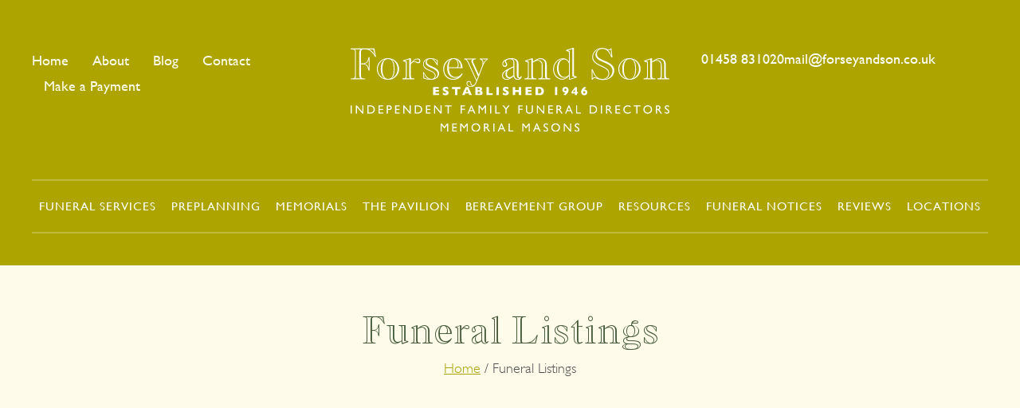

--- FILE ---
content_type: text/html; charset=UTF-8
request_url: https://forseyandson.co.uk/funeral-listings/
body_size: 18330
content:
<!doctype html><html lang="en-GB"><head><script data-no-optimize="1">var litespeed_docref=sessionStorage.getItem("litespeed_docref");litespeed_docref&&(Object.defineProperty(document,"referrer",{get:function(){return litespeed_docref}}),sessionStorage.removeItem("litespeed_docref"));</script> <meta charset="UTF-8"><meta name="viewport" content="width=device-width, initial-scale=1"><link rel="profile" href="https://gmpg.org/xfn/11"><meta name='robots' content='index, follow, max-image-preview:large, max-snippet:-1, max-video-preview:-1' /><title>Funeral Listings - Forsey and Son</title><link rel="canonical" href="https://forseyandson.co.uk/funeral-listings/" /><meta property="og:locale" content="en_GB" /><meta property="og:type" content="article" /><meta property="og:title" content="Funeral Listings - Forsey and Son" /><meta property="og:description" content="Tribute Pages We are proud to work with MuchLoved who specialise in personalised online tribute pages for your loved one View Tributes Funeral Notices Notices that appear in our local papers will also appear online and our website View Notices" /><meta property="og:url" content="https://forseyandson.co.uk/funeral-listings/" /><meta property="og:site_name" content="Forsey and Son" /><meta property="article:modified_time" content="2024-05-16T19:08:43+00:00" /><meta name="twitter:card" content="summary_large_image" /><meta name="twitter:label1" content="Estimated reading time" /><meta name="twitter:data1" content="1 minute" /> <script type="application/ld+json" class="yoast-schema-graph">{"@context":"https://schema.org","@graph":[{"@type":"WebPage","@id":"https://forseyandson.co.uk/funeral-listings/","url":"https://forseyandson.co.uk/funeral-listings/","name":"Funeral Listings - Forsey and Son","isPartOf":{"@id":"https://forseyandson.co.uk/#website"},"datePublished":"2023-11-29T15:59:40+00:00","dateModified":"2024-05-16T19:08:43+00:00","breadcrumb":{"@id":"https://forseyandson.co.uk/funeral-listings/#breadcrumb"},"inLanguage":"en-GB","potentialAction":[{"@type":"ReadAction","target":["https://forseyandson.co.uk/funeral-listings/"]}]},{"@type":"BreadcrumbList","@id":"https://forseyandson.co.uk/funeral-listings/#breadcrumb","itemListElement":[{"@type":"ListItem","position":1,"name":"Home","item":"https://forseyandson.co.uk/"},{"@type":"ListItem","position":2,"name":"Funeral Listings"}]},{"@type":"WebSite","@id":"https://forseyandson.co.uk/#website","url":"https://forseyandson.co.uk/","name":"Forsey and Son","description":"Independent Funeral Directors in Somerset","publisher":{"@id":"https://forseyandson.co.uk/#organization"},"potentialAction":[{"@type":"SearchAction","target":{"@type":"EntryPoint","urlTemplate":"https://forseyandson.co.uk/?s={search_term_string}"},"query-input":{"@type":"PropertyValueSpecification","valueRequired":true,"valueName":"search_term_string"}}],"inLanguage":"en-GB"},{"@type":"Organization","@id":"https://forseyandson.co.uk/#organization","name":"Forsey and Son","url":"https://forseyandson.co.uk/","logo":{"@type":"ImageObject","inLanguage":"en-GB","@id":"https://forseyandson.co.uk/#/schema/logo/image/","url":"https://forseyandson.co.uk/wp-content/uploads/2023/11/forsey-and-son.svg","contentUrl":"https://forseyandson.co.uk/wp-content/uploads/2023/11/forsey-and-son.svg","width":421,"height":51,"caption":"Forsey and Son"},"image":{"@id":"https://forseyandson.co.uk/#/schema/logo/image/"}}]}</script> <link rel="alternate" type="application/rss+xml" title="Forsey and Son &raquo; Feed" href="https://forseyandson.co.uk/feed/" /><link rel="alternate" type="application/rss+xml" title="Forsey and Son &raquo; Comments Feed" href="https://forseyandson.co.uk/comments/feed/" /><link rel="alternate" title="oEmbed (JSON)" type="application/json+oembed" href="https://forseyandson.co.uk/wp-json/oembed/1.0/embed?url=https%3A%2F%2Fforseyandson.co.uk%2Ffuneral-listings%2F" /><link rel="alternate" title="oEmbed (XML)" type="text/xml+oembed" href="https://forseyandson.co.uk/wp-json/oembed/1.0/embed?url=https%3A%2F%2Fforseyandson.co.uk%2Ffuneral-listings%2F&#038;format=xml" /><style id='wp-img-auto-sizes-contain-inline-css'>img:is([sizes=auto i],[sizes^="auto," i]){contain-intrinsic-size:3000px 1500px}
/*# sourceURL=wp-img-auto-sizes-contain-inline-css */</style><link data-optimized="2" rel="stylesheet" href="https://forseyandson.co.uk/wp-content/litespeed/css/d68dbf696308d1757913c4db0d0ddc81.css?ver=5ab87" /><style id='filebird-block-filebird-gallery-style-inline-css'>ul.filebird-block-filebird-gallery{margin:auto!important;padding:0!important;width:100%}ul.filebird-block-filebird-gallery.layout-grid{display:grid;grid-gap:20px;align-items:stretch;grid-template-columns:repeat(var(--columns),1fr);justify-items:stretch}ul.filebird-block-filebird-gallery.layout-grid li img{border:1px solid #ccc;box-shadow:2px 2px 6px 0 rgba(0,0,0,.3);height:100%;max-width:100%;-o-object-fit:cover;object-fit:cover;width:100%}ul.filebird-block-filebird-gallery.layout-masonry{-moz-column-count:var(--columns);-moz-column-gap:var(--space);column-gap:var(--space);-moz-column-width:var(--min-width);columns:var(--min-width) var(--columns);display:block;overflow:auto}ul.filebird-block-filebird-gallery.layout-masonry li{margin-bottom:var(--space)}ul.filebird-block-filebird-gallery li{list-style:none}ul.filebird-block-filebird-gallery li figure{height:100%;margin:0;padding:0;position:relative;width:100%}ul.filebird-block-filebird-gallery li figure figcaption{background:linear-gradient(0deg,rgba(0,0,0,.7),rgba(0,0,0,.3) 70%,transparent);bottom:0;box-sizing:border-box;color:#fff;font-size:.8em;margin:0;max-height:100%;overflow:auto;padding:3em .77em .7em;position:absolute;text-align:center;width:100%;z-index:2}ul.filebird-block-filebird-gallery li figure figcaption a{color:inherit}.fb-block-hover-animation-zoomIn figure{overflow:hidden}.fb-block-hover-animation-zoomIn figure img{transform:scale(1);transition:.3s ease-in-out}.fb-block-hover-animation-zoomIn figure:hover img{transform:scale(1.3)}.fb-block-hover-animation-shine figure{overflow:hidden;position:relative}.fb-block-hover-animation-shine figure:before{background:linear-gradient(90deg,hsla(0,0%,100%,0) 0,hsla(0,0%,100%,.3));content:"";display:block;height:100%;left:-75%;position:absolute;top:0;transform:skewX(-25deg);width:50%;z-index:2}.fb-block-hover-animation-shine figure:hover:before{animation:shine .75s}@keyframes shine{to{left:125%}}.fb-block-hover-animation-opacity figure{overflow:hidden}.fb-block-hover-animation-opacity figure img{opacity:1;transition:.3s ease-in-out}.fb-block-hover-animation-opacity figure:hover img{opacity:.5}.fb-block-hover-animation-grayscale figure img{filter:grayscale(100%);transition:.3s ease-in-out}.fb-block-hover-animation-grayscale figure:hover img{filter:grayscale(0)}

/*# sourceURL=https://forseyandson.co.uk/wp-content/plugins/filebird-pro/blocks/filebird-gallery/build/style-index.css */</style><style id='global-styles-inline-css'>:root{--wp--preset--aspect-ratio--square: 1;--wp--preset--aspect-ratio--4-3: 4/3;--wp--preset--aspect-ratio--3-4: 3/4;--wp--preset--aspect-ratio--3-2: 3/2;--wp--preset--aspect-ratio--2-3: 2/3;--wp--preset--aspect-ratio--16-9: 16/9;--wp--preset--aspect-ratio--9-16: 9/16;--wp--preset--color--black: #000000;--wp--preset--color--cyan-bluish-gray: #abb8c3;--wp--preset--color--white: #ffffff;--wp--preset--color--pale-pink: #f78da7;--wp--preset--color--vivid-red: #cf2e2e;--wp--preset--color--luminous-vivid-orange: #ff6900;--wp--preset--color--luminous-vivid-amber: #fcb900;--wp--preset--color--light-green-cyan: #7bdcb5;--wp--preset--color--vivid-green-cyan: #00d084;--wp--preset--color--pale-cyan-blue: #8ed1fc;--wp--preset--color--vivid-cyan-blue: #0693e3;--wp--preset--color--vivid-purple: #9b51e0;--wp--preset--gradient--vivid-cyan-blue-to-vivid-purple: linear-gradient(135deg,rgb(6,147,227) 0%,rgb(155,81,224) 100%);--wp--preset--gradient--light-green-cyan-to-vivid-green-cyan: linear-gradient(135deg,rgb(122,220,180) 0%,rgb(0,208,130) 100%);--wp--preset--gradient--luminous-vivid-amber-to-luminous-vivid-orange: linear-gradient(135deg,rgb(252,185,0) 0%,rgb(255,105,0) 100%);--wp--preset--gradient--luminous-vivid-orange-to-vivid-red: linear-gradient(135deg,rgb(255,105,0) 0%,rgb(207,46,46) 100%);--wp--preset--gradient--very-light-gray-to-cyan-bluish-gray: linear-gradient(135deg,rgb(238,238,238) 0%,rgb(169,184,195) 100%);--wp--preset--gradient--cool-to-warm-spectrum: linear-gradient(135deg,rgb(74,234,220) 0%,rgb(151,120,209) 20%,rgb(207,42,186) 40%,rgb(238,44,130) 60%,rgb(251,105,98) 80%,rgb(254,248,76) 100%);--wp--preset--gradient--blush-light-purple: linear-gradient(135deg,rgb(255,206,236) 0%,rgb(152,150,240) 100%);--wp--preset--gradient--blush-bordeaux: linear-gradient(135deg,rgb(254,205,165) 0%,rgb(254,45,45) 50%,rgb(107,0,62) 100%);--wp--preset--gradient--luminous-dusk: linear-gradient(135deg,rgb(255,203,112) 0%,rgb(199,81,192) 50%,rgb(65,88,208) 100%);--wp--preset--gradient--pale-ocean: linear-gradient(135deg,rgb(255,245,203) 0%,rgb(182,227,212) 50%,rgb(51,167,181) 100%);--wp--preset--gradient--electric-grass: linear-gradient(135deg,rgb(202,248,128) 0%,rgb(113,206,126) 100%);--wp--preset--gradient--midnight: linear-gradient(135deg,rgb(2,3,129) 0%,rgb(40,116,252) 100%);--wp--preset--font-size--small: 13px;--wp--preset--font-size--medium: 20px;--wp--preset--font-size--large: 36px;--wp--preset--font-size--x-large: 42px;--wp--preset--spacing--20: 0.44rem;--wp--preset--spacing--30: 0.67rem;--wp--preset--spacing--40: 1rem;--wp--preset--spacing--50: 1.5rem;--wp--preset--spacing--60: 2.25rem;--wp--preset--spacing--70: 3.38rem;--wp--preset--spacing--80: 5.06rem;--wp--preset--shadow--natural: 6px 6px 9px rgba(0, 0, 0, 0.2);--wp--preset--shadow--deep: 12px 12px 50px rgba(0, 0, 0, 0.4);--wp--preset--shadow--sharp: 6px 6px 0px rgba(0, 0, 0, 0.2);--wp--preset--shadow--outlined: 6px 6px 0px -3px rgb(255, 255, 255), 6px 6px rgb(0, 0, 0);--wp--preset--shadow--crisp: 6px 6px 0px rgb(0, 0, 0);}:root { --wp--style--global--content-size: 800px;--wp--style--global--wide-size: 1200px; }:where(body) { margin: 0; }.wp-site-blocks > .alignleft { float: left; margin-right: 2em; }.wp-site-blocks > .alignright { float: right; margin-left: 2em; }.wp-site-blocks > .aligncenter { justify-content: center; margin-left: auto; margin-right: auto; }:where(.wp-site-blocks) > * { margin-block-start: 24px; margin-block-end: 0; }:where(.wp-site-blocks) > :first-child { margin-block-start: 0; }:where(.wp-site-blocks) > :last-child { margin-block-end: 0; }:root { --wp--style--block-gap: 24px; }:root :where(.is-layout-flow) > :first-child{margin-block-start: 0;}:root :where(.is-layout-flow) > :last-child{margin-block-end: 0;}:root :where(.is-layout-flow) > *{margin-block-start: 24px;margin-block-end: 0;}:root :where(.is-layout-constrained) > :first-child{margin-block-start: 0;}:root :where(.is-layout-constrained) > :last-child{margin-block-end: 0;}:root :where(.is-layout-constrained) > *{margin-block-start: 24px;margin-block-end: 0;}:root :where(.is-layout-flex){gap: 24px;}:root :where(.is-layout-grid){gap: 24px;}.is-layout-flow > .alignleft{float: left;margin-inline-start: 0;margin-inline-end: 2em;}.is-layout-flow > .alignright{float: right;margin-inline-start: 2em;margin-inline-end: 0;}.is-layout-flow > .aligncenter{margin-left: auto !important;margin-right: auto !important;}.is-layout-constrained > .alignleft{float: left;margin-inline-start: 0;margin-inline-end: 2em;}.is-layout-constrained > .alignright{float: right;margin-inline-start: 2em;margin-inline-end: 0;}.is-layout-constrained > .aligncenter{margin-left: auto !important;margin-right: auto !important;}.is-layout-constrained > :where(:not(.alignleft):not(.alignright):not(.alignfull)){max-width: var(--wp--style--global--content-size);margin-left: auto !important;margin-right: auto !important;}.is-layout-constrained > .alignwide{max-width: var(--wp--style--global--wide-size);}body .is-layout-flex{display: flex;}.is-layout-flex{flex-wrap: wrap;align-items: center;}.is-layout-flex > :is(*, div){margin: 0;}body .is-layout-grid{display: grid;}.is-layout-grid > :is(*, div){margin: 0;}body{padding-top: 0px;padding-right: 0px;padding-bottom: 0px;padding-left: 0px;}a:where(:not(.wp-element-button)){text-decoration: underline;}:root :where(.wp-element-button, .wp-block-button__link){background-color: #32373c;border-width: 0;color: #fff;font-family: inherit;font-size: inherit;font-style: inherit;font-weight: inherit;letter-spacing: inherit;line-height: inherit;padding-top: calc(0.667em + 2px);padding-right: calc(1.333em + 2px);padding-bottom: calc(0.667em + 2px);padding-left: calc(1.333em + 2px);text-decoration: none;text-transform: inherit;}.has-black-color{color: var(--wp--preset--color--black) !important;}.has-cyan-bluish-gray-color{color: var(--wp--preset--color--cyan-bluish-gray) !important;}.has-white-color{color: var(--wp--preset--color--white) !important;}.has-pale-pink-color{color: var(--wp--preset--color--pale-pink) !important;}.has-vivid-red-color{color: var(--wp--preset--color--vivid-red) !important;}.has-luminous-vivid-orange-color{color: var(--wp--preset--color--luminous-vivid-orange) !important;}.has-luminous-vivid-amber-color{color: var(--wp--preset--color--luminous-vivid-amber) !important;}.has-light-green-cyan-color{color: var(--wp--preset--color--light-green-cyan) !important;}.has-vivid-green-cyan-color{color: var(--wp--preset--color--vivid-green-cyan) !important;}.has-pale-cyan-blue-color{color: var(--wp--preset--color--pale-cyan-blue) !important;}.has-vivid-cyan-blue-color{color: var(--wp--preset--color--vivid-cyan-blue) !important;}.has-vivid-purple-color{color: var(--wp--preset--color--vivid-purple) !important;}.has-black-background-color{background-color: var(--wp--preset--color--black) !important;}.has-cyan-bluish-gray-background-color{background-color: var(--wp--preset--color--cyan-bluish-gray) !important;}.has-white-background-color{background-color: var(--wp--preset--color--white) !important;}.has-pale-pink-background-color{background-color: var(--wp--preset--color--pale-pink) !important;}.has-vivid-red-background-color{background-color: var(--wp--preset--color--vivid-red) !important;}.has-luminous-vivid-orange-background-color{background-color: var(--wp--preset--color--luminous-vivid-orange) !important;}.has-luminous-vivid-amber-background-color{background-color: var(--wp--preset--color--luminous-vivid-amber) !important;}.has-light-green-cyan-background-color{background-color: var(--wp--preset--color--light-green-cyan) !important;}.has-vivid-green-cyan-background-color{background-color: var(--wp--preset--color--vivid-green-cyan) !important;}.has-pale-cyan-blue-background-color{background-color: var(--wp--preset--color--pale-cyan-blue) !important;}.has-vivid-cyan-blue-background-color{background-color: var(--wp--preset--color--vivid-cyan-blue) !important;}.has-vivid-purple-background-color{background-color: var(--wp--preset--color--vivid-purple) !important;}.has-black-border-color{border-color: var(--wp--preset--color--black) !important;}.has-cyan-bluish-gray-border-color{border-color: var(--wp--preset--color--cyan-bluish-gray) !important;}.has-white-border-color{border-color: var(--wp--preset--color--white) !important;}.has-pale-pink-border-color{border-color: var(--wp--preset--color--pale-pink) !important;}.has-vivid-red-border-color{border-color: var(--wp--preset--color--vivid-red) !important;}.has-luminous-vivid-orange-border-color{border-color: var(--wp--preset--color--luminous-vivid-orange) !important;}.has-luminous-vivid-amber-border-color{border-color: var(--wp--preset--color--luminous-vivid-amber) !important;}.has-light-green-cyan-border-color{border-color: var(--wp--preset--color--light-green-cyan) !important;}.has-vivid-green-cyan-border-color{border-color: var(--wp--preset--color--vivid-green-cyan) !important;}.has-pale-cyan-blue-border-color{border-color: var(--wp--preset--color--pale-cyan-blue) !important;}.has-vivid-cyan-blue-border-color{border-color: var(--wp--preset--color--vivid-cyan-blue) !important;}.has-vivid-purple-border-color{border-color: var(--wp--preset--color--vivid-purple) !important;}.has-vivid-cyan-blue-to-vivid-purple-gradient-background{background: var(--wp--preset--gradient--vivid-cyan-blue-to-vivid-purple) !important;}.has-light-green-cyan-to-vivid-green-cyan-gradient-background{background: var(--wp--preset--gradient--light-green-cyan-to-vivid-green-cyan) !important;}.has-luminous-vivid-amber-to-luminous-vivid-orange-gradient-background{background: var(--wp--preset--gradient--luminous-vivid-amber-to-luminous-vivid-orange) !important;}.has-luminous-vivid-orange-to-vivid-red-gradient-background{background: var(--wp--preset--gradient--luminous-vivid-orange-to-vivid-red) !important;}.has-very-light-gray-to-cyan-bluish-gray-gradient-background{background: var(--wp--preset--gradient--very-light-gray-to-cyan-bluish-gray) !important;}.has-cool-to-warm-spectrum-gradient-background{background: var(--wp--preset--gradient--cool-to-warm-spectrum) !important;}.has-blush-light-purple-gradient-background{background: var(--wp--preset--gradient--blush-light-purple) !important;}.has-blush-bordeaux-gradient-background{background: var(--wp--preset--gradient--blush-bordeaux) !important;}.has-luminous-dusk-gradient-background{background: var(--wp--preset--gradient--luminous-dusk) !important;}.has-pale-ocean-gradient-background{background: var(--wp--preset--gradient--pale-ocean) !important;}.has-electric-grass-gradient-background{background: var(--wp--preset--gradient--electric-grass) !important;}.has-midnight-gradient-background{background: var(--wp--preset--gradient--midnight) !important;}.has-small-font-size{font-size: var(--wp--preset--font-size--small) !important;}.has-medium-font-size{font-size: var(--wp--preset--font-size--medium) !important;}.has-large-font-size{font-size: var(--wp--preset--font-size--large) !important;}.has-x-large-font-size{font-size: var(--wp--preset--font-size--x-large) !important;}
:root :where(.wp-block-pullquote){font-size: 1.5em;line-height: 1.6;}
/*# sourceURL=global-styles-inline-css */</style> <script type="litespeed/javascript" data-src="https://forseyandson.co.uk/wp-includes/js/jquery/jquery.min.js" id="jquery-core-js"></script> <link rel="https://api.w.org/" href="https://forseyandson.co.uk/wp-json/" /><link rel="alternate" title="JSON" type="application/json" href="https://forseyandson.co.uk/wp-json/wp/v2/pages/31" /><link rel="EditURI" type="application/rsd+xml" title="RSD" href="https://forseyandson.co.uk/xmlrpc.php?rsd" /><meta name="generator" content="WordPress 6.9" /><link rel='shortlink' href='https://forseyandson.co.uk/?p=31' /><meta name="generator" content="Elementor 3.34.2; features: e_font_icon_svg, additional_custom_breakpoints; settings: css_print_method-external, google_font-enabled, font_display-swap">
 <script type="litespeed/javascript" data-src="https://www.googletagmanager.com/gtag/js?id=G-LJ83KQEYXD"></script> <script type="litespeed/javascript">window.dataLayer=window.dataLayer||[];function gtag(){dataLayer.push(arguments)}
gtag('js',new Date());gtag('config','G-LJ83KQEYXD')</script>  <script type="litespeed/javascript" data-src="https://www.googletagmanager.com/gtag/js?id=AW-17577106920"></script> <script type="litespeed/javascript">window.dataLayer=window.dataLayer||[];function gtag(){dataLayer.push(arguments)}
gtag('js',new Date());gtag('config','AW-17577106920')</script>  <script type="litespeed/javascript">(function(w,d,s,l,i){w[l]=w[l]||[];w[l].push({'gtm.start':new Date().getTime(),event:'gtm.js'});var f=d.getElementsByTagName(s)[0],j=d.createElement(s),dl=l!='dataLayer'?'&l='+l:'';j.async=!0;j.src='https://www.googletagmanager.com/gtm.js?id='+i+dl;f.parentNode.insertBefore(j,f)})(window,document,'script','dataLayer','GTM-MX7GV829')</script> <style>.e-con.e-parent:nth-of-type(n+4):not(.e-lazyloaded):not(.e-no-lazyload),
				.e-con.e-parent:nth-of-type(n+4):not(.e-lazyloaded):not(.e-no-lazyload) * {
					background-image: none !important;
				}
				@media screen and (max-height: 1024px) {
					.e-con.e-parent:nth-of-type(n+3):not(.e-lazyloaded):not(.e-no-lazyload),
					.e-con.e-parent:nth-of-type(n+3):not(.e-lazyloaded):not(.e-no-lazyload) * {
						background-image: none !important;
					}
				}
				@media screen and (max-height: 640px) {
					.e-con.e-parent:nth-of-type(n+2):not(.e-lazyloaded):not(.e-no-lazyload),
					.e-con.e-parent:nth-of-type(n+2):not(.e-lazyloaded):not(.e-no-lazyload) * {
						background-image: none !important;
					}
				}</style><link rel="icon" href="https://forseyandson.co.uk/wp-content/uploads/2023/11/favicon-150x150.webp" sizes="32x32" /><link rel="icon" href="https://forseyandson.co.uk/wp-content/uploads/2023/11/favicon-300x300.webp" sizes="192x192" /><link rel="apple-touch-icon" href="https://forseyandson.co.uk/wp-content/uploads/2023/11/favicon-300x300.webp" /><meta name="msapplication-TileImage" content="https://forseyandson.co.uk/wp-content/uploads/2023/11/favicon-300x300.webp" /></head><body class="wp-singular page-template page-template-elementor_header_footer page page-id-31 page-parent wp-custom-logo wp-embed-responsive wp-theme-hello-elementor hello-elementor-default elementor-default elementor-template-full-width elementor-kit-6 elementor-page elementor-page-31"><noscript><iframe data-lazyloaded="1" src="about:blank" data-litespeed-src="https://www.googletagmanager.com/ns.html?id=GTM-MX7GV829"
height="0" width="0" style="display:none;visibility:hidden"></iframe></noscript><a class="skip-link screen-reader-text" href="#content">Skip to content</a><header data-elementor-type="header" data-elementor-id="60" class="elementor elementor-60 elementor-location-header" data-elementor-post-type="elementor_library"><div class="elementor-element elementor-element-2e946ca e-con-full e-flex e-con e-parent" data-id="2e946ca" data-element_type="container" data-settings="{&quot;background_background&quot;:&quot;classic&quot;,&quot;sticky&quot;:&quot;top&quot;,&quot;sticky_effects_offset&quot;:30,&quot;sticky_on&quot;:[&quot;desktop&quot;,&quot;tablet&quot;,&quot;mobile&quot;],&quot;sticky_offset&quot;:0,&quot;sticky_anchor_link_offset&quot;:0}"><div class="elementor-element elementor-element-d329034 e-con-full e-flex e-con e-child" data-id="d329034" data-element_type="container" id="branding"><div class="elementor-element elementor-element-bafbdd6 elementor-widget__width-initial elementor-hidden-tablet elementor-hidden-mobile elementor-nav-menu--dropdown-tablet elementor-nav-menu__text-align-aside elementor-nav-menu--toggle elementor-nav-menu--burger elementor-widget elementor-widget-nav-menu" data-id="bafbdd6" data-element_type="widget" data-settings="{&quot;layout&quot;:&quot;horizontal&quot;,&quot;submenu_icon&quot;:{&quot;value&quot;:&quot;&lt;svg aria-hidden=\&quot;true\&quot; class=\&quot;e-font-icon-svg e-fas-caret-down\&quot; viewBox=\&quot;0 0 320 512\&quot; xmlns=\&quot;http:\/\/www.w3.org\/2000\/svg\&quot;&gt;&lt;path d=\&quot;M31.3 192h257.3c17.8 0 26.7 21.5 14.1 34.1L174.1 354.8c-7.8 7.8-20.5 7.8-28.3 0L17.2 226.1C4.6 213.5 13.5 192 31.3 192z\&quot;&gt;&lt;\/path&gt;&lt;\/svg&gt;&quot;,&quot;library&quot;:&quot;fa-solid&quot;},&quot;toggle&quot;:&quot;burger&quot;}" data-widget_type="nav-menu.default"><div class="elementor-widget-container"><nav aria-label="Menu" class="elementor-nav-menu--main elementor-nav-menu__container elementor-nav-menu--layout-horizontal e--pointer-underline e--animation-fade"><ul id="menu-1-bafbdd6" class="elementor-nav-menu"><li class="menu-item menu-item-type-post_type menu-item-object-page menu-item-home menu-item-57"><a href="https://forseyandson.co.uk/" class="elementor-item">Home</a></li><li class="menu-item menu-item-type-post_type menu-item-object-page menu-item-58"><a href="https://forseyandson.co.uk/about/" class="elementor-item">About</a></li><li class="menu-item menu-item-type-post_type menu-item-object-page menu-item-1968"><a href="https://forseyandson.co.uk/blog/" class="elementor-item">Blog</a></li><li class="menu-item menu-item-type-post_type menu-item-object-page menu-item-59"><a href="https://forseyandson.co.uk/contact/" class="elementor-item">Contact</a></li><li class="menu-item menu-item-type-post_type menu-item-object-page menu-item-2807"><a href="https://forseyandson.co.uk/payment-portal/" class="elementor-item">Make a Payment</a></li></ul></nav><div class="elementor-menu-toggle" role="button" tabindex="0" aria-label="Menu Toggle" aria-expanded="false">
<svg aria-hidden="true" role="presentation" class="elementor-menu-toggle__icon--open e-font-icon-svg e-eicon-menu-bar" viewBox="0 0 1000 1000" xmlns="http://www.w3.org/2000/svg"><path d="M104 333H896C929 333 958 304 958 271S929 208 896 208H104C71 208 42 237 42 271S71 333 104 333ZM104 583H896C929 583 958 554 958 521S929 458 896 458H104C71 458 42 487 42 521S71 583 104 583ZM104 833H896C929 833 958 804 958 771S929 708 896 708H104C71 708 42 737 42 771S71 833 104 833Z"></path></svg><svg aria-hidden="true" role="presentation" class="elementor-menu-toggle__icon--close e-font-icon-svg e-eicon-close" viewBox="0 0 1000 1000" xmlns="http://www.w3.org/2000/svg"><path d="M742 167L500 408 258 167C246 154 233 150 217 150 196 150 179 158 167 167 154 179 150 196 150 212 150 229 154 242 171 254L408 500 167 742C138 771 138 800 167 829 196 858 225 858 254 829L496 587 738 829C750 842 767 846 783 846 800 846 817 842 829 829 842 817 846 804 846 783 846 767 842 750 829 737L588 500 833 258C863 229 863 200 833 171 804 137 775 137 742 167Z"></path></svg></div><nav class="elementor-nav-menu--dropdown elementor-nav-menu__container" aria-hidden="true"><ul id="menu-2-bafbdd6" class="elementor-nav-menu"><li class="menu-item menu-item-type-post_type menu-item-object-page menu-item-home menu-item-57"><a href="https://forseyandson.co.uk/" class="elementor-item" tabindex="-1">Home</a></li><li class="menu-item menu-item-type-post_type menu-item-object-page menu-item-58"><a href="https://forseyandson.co.uk/about/" class="elementor-item" tabindex="-1">About</a></li><li class="menu-item menu-item-type-post_type menu-item-object-page menu-item-1968"><a href="https://forseyandson.co.uk/blog/" class="elementor-item" tabindex="-1">Blog</a></li><li class="menu-item menu-item-type-post_type menu-item-object-page menu-item-59"><a href="https://forseyandson.co.uk/contact/" class="elementor-item" tabindex="-1">Contact</a></li><li class="menu-item menu-item-type-post_type menu-item-object-page menu-item-2807"><a href="https://forseyandson.co.uk/payment-portal/" class="elementor-item" tabindex="-1">Make a Payment</a></li></ul></nav></div></div><div class="elementor-element elementor-element-6fa3a2b elementor-widget-tablet__width-initial elementor-hidden-desktop elementor-view-default elementor-widget elementor-widget-icon" data-id="6fa3a2b" data-element_type="widget" data-widget_type="icon.default"><div class="elementor-widget-container"><div class="elementor-icon-wrapper">
<a class="elementor-icon" href="#elementor-action%3Aaction%3Dpopup%3Aopen%26settings%3DeyJpZCI6IjQxOSIsInRvZ2dsZSI6ZmFsc2V9" aria-label="Navigation">
<svg xmlns="http://www.w3.org/2000/svg" width="30" height="22" viewBox="0 0 30 22"><g id="Group_14" data-name="Group 14" transform="translate(-40.5 -174)"><line id="Line_22" data-name="Line 22" x2="30" transform="translate(40.5 175)" fill="none" stroke="#fefbea" stroke-width="2"></line><line id="Line_23" data-name="Line 23" x2="30" transform="translate(40.5 185)" fill="none" stroke="#fefbea" stroke-width="2"></line><line id="Line_24" data-name="Line 24" x2="30" transform="translate(40.5 195)" fill="none" stroke="#fefbea" stroke-width="2"></line></g></svg>			</a></div></div></div><div class="elementor-element elementor-element-72c6a7c e-con-full e-flex e-con e-child" data-id="72c6a7c" data-element_type="container"><div class="elementor-element elementor-element-d94a13c elementor-widget elementor-widget-theme-site-logo elementor-widget-image" data-id="d94a13c" data-element_type="widget" data-widget_type="theme-site-logo.default"><div class="elementor-widget-container">
<a href="https://forseyandson.co.uk">
<img data-lazyloaded="1" src="[data-uri]" width="421" height="51" data-src="https://forseyandson.co.uk/wp-content/uploads/2023/11/forsey-and-son.svg" class="attachment-full size-full wp-image-90" alt="Forsey and Son Independent Funeral Directors in Somerset" />				</a></div></div><div class="elementor-element elementor-element-6ce6210 elementor-widget elementor-widget-image" data-id="6ce6210" data-element_type="widget" id="tagline" data-widget_type="image.default"><div class="elementor-widget-container">
<img data-lazyloaded="1" src="[data-uri]" width="419" height="58" data-src="https://forseyandson.co.uk/wp-content/uploads/2023/11/independent-funeral-directors-somerset.svg" class="attachment-large size-large wp-image-92" alt="Forsey and Son Independent Funeral Directors in Somerset" /></div></div></div><div class="elementor-element elementor-element-8e179ef elementor-icon-list--layout-inline elementor-align-end elementor-widget__width-initial elementor-hidden-mobile elementor-list-item-link-full_width elementor-widget elementor-widget-icon-list" data-id="8e179ef" data-element_type="widget" data-widget_type="icon-list.default"><div class="elementor-widget-container"><ul class="elementor-icon-list-items elementor-inline-items"><li class="elementor-icon-list-item elementor-inline-item">
<a href="tel:01458831020"><span class="elementor-icon-list-text">01458 831020</span>
</a></li><li class="elementor-icon-list-item elementor-inline-item">
<a href="/cdn-cgi/l/email-protection#7518141c1935131a0706100c141b11061a1b5b161a5b001e"><span class="elementor-icon-list-text"><span class="__cf_email__" data-cfemail="d9b4b8b0b599bfb6abaabca0b8b7bdaab6b7f7bab6f7acb2">[email&#160;protected]</span></span>
</a></li></ul></div></div></div><div class="elementor-element elementor-element-a3b7bfb elementor-nav-menu__align-justify elementor-hidden-tablet elementor-hidden-mobile elementor-nav-menu--dropdown-tablet elementor-nav-menu__text-align-aside elementor-nav-menu--toggle elementor-nav-menu--burger elementor-widget elementor-widget-nav-menu" data-id="a3b7bfb" data-element_type="widget" data-settings="{&quot;layout&quot;:&quot;horizontal&quot;,&quot;submenu_icon&quot;:{&quot;value&quot;:&quot;&lt;svg aria-hidden=\&quot;true\&quot; class=\&quot;e-font-icon-svg e-fas-caret-down\&quot; viewBox=\&quot;0 0 320 512\&quot; xmlns=\&quot;http:\/\/www.w3.org\/2000\/svg\&quot;&gt;&lt;path d=\&quot;M31.3 192h257.3c17.8 0 26.7 21.5 14.1 34.1L174.1 354.8c-7.8 7.8-20.5 7.8-28.3 0L17.2 226.1C4.6 213.5 13.5 192 31.3 192z\&quot;&gt;&lt;\/path&gt;&lt;\/svg&gt;&quot;,&quot;library&quot;:&quot;fa-solid&quot;},&quot;toggle&quot;:&quot;burger&quot;}" data-widget_type="nav-menu.default"><div class="elementor-widget-container"><nav aria-label="Menu" class="elementor-nav-menu--main elementor-nav-menu__container elementor-nav-menu--layout-horizontal e--pointer-double-line e--animation-fade"><ul id="menu-1-a3b7bfb" class="elementor-nav-menu"><li class="menu-item menu-item-type-post_type menu-item-object-page menu-item-49"><a href="https://forseyandson.co.uk/funeral-services/" class="elementor-item">Funeral Services</a></li><li class="menu-item menu-item-type-post_type menu-item-object-page menu-item-52"><a href="https://forseyandson.co.uk/preplanning/" class="elementor-item">Preplanning</a></li><li class="menu-item menu-item-type-post_type menu-item-object-page menu-item-51"><a href="https://forseyandson.co.uk/memorials/" class="elementor-item">Memorials</a></li><li class="menu-item menu-item-type-post_type menu-item-object-page menu-item-56"><a href="https://forseyandson.co.uk/the-pavilion/" class="elementor-item">The Pavilion</a></li><li class="menu-item menu-item-type-post_type menu-item-object-page menu-item-1969"><a href="https://forseyandson.co.uk/bereavement-group/" class="elementor-item">Bereavement Group</a></li><li class="menu-item menu-item-type-post_type menu-item-object-page menu-item-54"><a href="https://forseyandson.co.uk/resources/" class="elementor-item">Resources</a></li><li class="menu-item menu-item-type-post_type menu-item-object-page menu-item-2717"><a href="https://forseyandson.co.uk/funeral-listings/funeral-notices/" class="elementor-item">Funeral Notices</a></li><li class="menu-item menu-item-type-post_type menu-item-object-page menu-item-55"><a href="https://forseyandson.co.uk/reviews/" class="elementor-item">Reviews</a></li><li class="menu-item menu-item-type-post_type menu-item-object-page menu-item-50"><a href="https://forseyandson.co.uk/locations/" class="elementor-item">Locations</a></li></ul></nav><div class="elementor-menu-toggle" role="button" tabindex="0" aria-label="Menu Toggle" aria-expanded="false">
<svg aria-hidden="true" role="presentation" class="elementor-menu-toggle__icon--open e-font-icon-svg e-eicon-menu-bar" viewBox="0 0 1000 1000" xmlns="http://www.w3.org/2000/svg"><path d="M104 333H896C929 333 958 304 958 271S929 208 896 208H104C71 208 42 237 42 271S71 333 104 333ZM104 583H896C929 583 958 554 958 521S929 458 896 458H104C71 458 42 487 42 521S71 583 104 583ZM104 833H896C929 833 958 804 958 771S929 708 896 708H104C71 708 42 737 42 771S71 833 104 833Z"></path></svg><svg aria-hidden="true" role="presentation" class="elementor-menu-toggle__icon--close e-font-icon-svg e-eicon-close" viewBox="0 0 1000 1000" xmlns="http://www.w3.org/2000/svg"><path d="M742 167L500 408 258 167C246 154 233 150 217 150 196 150 179 158 167 167 154 179 150 196 150 212 150 229 154 242 171 254L408 500 167 742C138 771 138 800 167 829 196 858 225 858 254 829L496 587 738 829C750 842 767 846 783 846 800 846 817 842 829 829 842 817 846 804 846 783 846 767 842 750 829 737L588 500 833 258C863 229 863 200 833 171 804 137 775 137 742 167Z"></path></svg></div><nav class="elementor-nav-menu--dropdown elementor-nav-menu__container" aria-hidden="true"><ul id="menu-2-a3b7bfb" class="elementor-nav-menu"><li class="menu-item menu-item-type-post_type menu-item-object-page menu-item-49"><a href="https://forseyandson.co.uk/funeral-services/" class="elementor-item" tabindex="-1">Funeral Services</a></li><li class="menu-item menu-item-type-post_type menu-item-object-page menu-item-52"><a href="https://forseyandson.co.uk/preplanning/" class="elementor-item" tabindex="-1">Preplanning</a></li><li class="menu-item menu-item-type-post_type menu-item-object-page menu-item-51"><a href="https://forseyandson.co.uk/memorials/" class="elementor-item" tabindex="-1">Memorials</a></li><li class="menu-item menu-item-type-post_type menu-item-object-page menu-item-56"><a href="https://forseyandson.co.uk/the-pavilion/" class="elementor-item" tabindex="-1">The Pavilion</a></li><li class="menu-item menu-item-type-post_type menu-item-object-page menu-item-1969"><a href="https://forseyandson.co.uk/bereavement-group/" class="elementor-item" tabindex="-1">Bereavement Group</a></li><li class="menu-item menu-item-type-post_type menu-item-object-page menu-item-54"><a href="https://forseyandson.co.uk/resources/" class="elementor-item" tabindex="-1">Resources</a></li><li class="menu-item menu-item-type-post_type menu-item-object-page menu-item-2717"><a href="https://forseyandson.co.uk/funeral-listings/funeral-notices/" class="elementor-item" tabindex="-1">Funeral Notices</a></li><li class="menu-item menu-item-type-post_type menu-item-object-page menu-item-55"><a href="https://forseyandson.co.uk/reviews/" class="elementor-item" tabindex="-1">Reviews</a></li><li class="menu-item menu-item-type-post_type menu-item-object-page menu-item-50"><a href="https://forseyandson.co.uk/locations/" class="elementor-item" tabindex="-1">Locations</a></li></ul></nav></div></div></div></header><div data-elementor-type="wp-page" data-elementor-id="31" class="elementor elementor-31" data-elementor-post-type="page"><div class="elementor-element elementor-element-5ad3f53 e-flex e-con-boxed e-con e-parent" data-id="5ad3f53" data-element_type="container" data-settings="{&quot;background_background&quot;:&quot;classic&quot;}"><div class="e-con-inner"><div class="elementor-element elementor-element-557912e elementor-widget elementor-widget-theme-page-title elementor-page-title elementor-widget-heading" data-id="557912e" data-element_type="widget" data-widget_type="theme-page-title.default"><div class="elementor-widget-container"><h1 class="elementor-heading-title elementor-size-default">Funeral Listings</h1></div></div><div class="elementor-element elementor-element-7fcedae elementor-align-center elementor-widget elementor-widget-breadcrumbs" data-id="7fcedae" data-element_type="widget" data-widget_type="breadcrumbs.default"><div class="elementor-widget-container"><p id="breadcrumbs"><span><span><a href="https://forseyandson.co.uk/">Home</a></span> / <span class="breadcrumb_last" aria-current="page">Funeral Listings</span></span></p></div></div></div></div><div class="elementor-element elementor-element-9662445 e-flex e-con-boxed e-con e-parent" data-id="9662445" data-element_type="container" data-settings="{&quot;background_background&quot;:&quot;classic&quot;}"><div class="e-con-inner"><div class="elementor-element elementor-element-75d2b0c e-con-full e-flex e-con e-child" data-id="75d2b0c" data-element_type="container"><div class="elementor-element elementor-element-b0369b3 elementor-cta--skin-cover elementor-bg-transform elementor-bg-transform-zoom-in elementor-widget elementor-widget-call-to-action" data-id="b0369b3" data-element_type="widget" data-widget_type="call-to-action.default"><div class="elementor-widget-container"><div class="elementor-cta"><div class="elementor-cta__bg-wrapper"><div class="elementor-cta__bg elementor-bg" style="background-image: url(https://forseyandson.co.uk/wp-content/uploads/2024/01/CBE3A11D-6C1E-4F3D-B260-F9E01E3CCE8F-683x1024.webp);" role="img" aria-label="CBE3A11D-6C1E-4F3D-B260-F9E01E3CCE8F"></div><div class="elementor-cta__bg-overlay"></div></div><div class="elementor-cta__content"><h2 class="elementor-cta__title elementor-cta__content-item elementor-content-item">
Tribute Pages</h2><div class="elementor-cta__description elementor-cta__content-item elementor-content-item">
We are proud to work with MuchLoved who specialise in personalised online tribute pages for your loved one</div><div class="elementor-cta__button-wrapper elementor-cta__content-item elementor-content-item ">
<a class="elementor-cta__button elementor-button elementor-size-" href="https://forseyandson.co.uk/funeral-listings/tribute-pages/">
View Tributes					</a></div></div></div></div></div></div><div class="elementor-element elementor-element-005fcaa e-con-full e-flex e-con e-child" data-id="005fcaa" data-element_type="container"><div class="elementor-element elementor-element-ae66859 elementor-cta--skin-cover elementor-bg-transform elementor-bg-transform-zoom-in elementor-widget elementor-widget-call-to-action" data-id="ae66859" data-element_type="widget" data-widget_type="call-to-action.default"><div class="elementor-widget-container"><div class="elementor-cta"><div class="elementor-cta__bg-wrapper"><div class="elementor-cta__bg elementor-bg" style="background-image: url(https://forseyandson.co.uk/wp-content/uploads/2024/01/DSC09511-1024x683.webp);" role="img" aria-label="DSC09511"></div><div class="elementor-cta__bg-overlay"></div></div><div class="elementor-cta__content"><h2 class="elementor-cta__title elementor-cta__content-item elementor-content-item">
Funeral Notices</h2><div class="elementor-cta__description elementor-cta__content-item elementor-content-item">
Notices that appear in our local papers will also appear online and our website</div><div class="elementor-cta__button-wrapper elementor-cta__content-item elementor-content-item ">
<a class="elementor-cta__button elementor-button elementor-size-" href="https://forseyandson.co.uk/funeral-listings/funeral-notices/">
View Notices					</a></div></div></div></div></div></div></div></div></div><footer data-elementor-type="footer" data-elementor-id="112" class="elementor elementor-112 elementor-location-footer" data-elementor-post-type="elementor_library"><div class="elementor-element elementor-element-0c2d4f2 e-con-full e-flex e-con e-parent" data-id="0c2d4f2" data-element_type="container" data-settings="{&quot;background_background&quot;:&quot;classic&quot;}"><div class="elementor-element elementor-element-1239362 e-con-full e-flex e-con e-child" data-id="1239362" data-element_type="container"><div class="elementor-element elementor-element-06002b5 e-con-full e-flex e-con e-child" data-id="06002b5" data-element_type="container"><div class="elementor-element elementor-element-583e886 elementor-widget__width-inherit elementor-widget elementor-widget-heading" data-id="583e886" data-element_type="widget" data-widget_type="heading.default"><div class="elementor-widget-container"><p class="elementor-heading-title elementor-size-default">Our Locations</p></div></div><div class="elementor-element elementor-element-d9970fc elementor-widget__width-inherit elementor-widget elementor-widget-heading" data-id="d9970fc" data-element_type="widget" data-widget_type="heading.default"><div class="elementor-widget-container"><h3 class="elementor-heading-title elementor-size-default">Serving Somerset from
several locations...</h3></div></div><div class="elementor-element elementor-element-0fa9334 elementor-widget__width-initial elementor-widget elementor-widget-text-editor" data-id="0fa9334" data-element_type="widget" data-widget_type="text-editor.default"><div class="elementor-widget-container"><h4><a href="https://forseyandson.co.uk/funeral-directors-glastonbury/">Glastonbury</a></h4><p>Willowfields<br />Lowerside Lane<br />Glastonbury<br />BA6 9GY</p><p><a href="tel:01458831020">01458 831020</a></p></div></div><div class="elementor-element elementor-element-2b62a3d elementor-widget__width-initial elementor-widget elementor-widget-text-editor" data-id="2b62a3d" data-element_type="widget" data-widget_type="text-editor.default"><div class="elementor-widget-container"><h4><a href="https://forseyandson.co.uk/funeral-directors-somerton/">Somerton</a></h4><p>Pound Pool<br />Somerton<br />TA11 6LZ</p><p><span style="color: var( --e-global-color-7cf0b77 ); font-family: var( --e-global-typography-text-font-family ), Sans-serif; font-size: var( --e-global-typography-text-font-size ); font-style: var( --e-global-typography-text-font-style ); font-weight: var( --e-global-typography-text-font-weight ); text-transform: var( --e-global-typography-text-text-transform ); text-align: var(--text-align); background-color: var( --e-global-color-accent );"><br /><a href="tel:01458272297">01458 272297</a></span></p></div></div><div class="elementor-element elementor-element-a7a688d elementor-widget__width-initial elementor-widget elementor-widget-text-editor" data-id="a7a688d" data-element_type="widget" data-widget_type="text-editor.default"><div class="elementor-widget-container"><h4><a href="https://forseyandson.co.uk/funeral-directors-butleigh/">Butleigh</a></h4><p>28 High Street<br />Butleigh<br />BA6 8SY<br />(By appointment only)</p><p><a href="tel:01458850654">01458 850654</a></p></div></div><div class="elementor-element elementor-element-79e69b5 elementor-widget__width-initial elementor-widget elementor-widget-text-editor" data-id="79e69b5" data-element_type="widget" data-widget_type="text-editor.default"><div class="elementor-widget-container"><h4><a href="https://forseyandson.co.uk/funeral-directors-street/">Street</a></h4><p><a href="tel:01458443677">01458 443677</a></p></div></div><div class="elementor-element elementor-element-6648a44 elementor-widget__width-initial elementor-widget elementor-widget-text-editor" data-id="6648a44" data-element_type="widget" data-widget_type="text-editor.default"><div class="elementor-widget-container"><h4><a href="https://forseyandson.co.uk/funeral-directors-langport/">Langport</a></h4><p><a href="tel:01458250509">01458 250509</a></p></div></div><div class="elementor-element elementor-element-d39236f elementor-widget__width-inherit elementor-widget elementor-widget-text-editor" data-id="d39236f" data-element_type="widget" data-widget_type="text-editor.default"><div class="elementor-widget-container"><p>Lines are open 24 hours a day, 7 days a week</p></div></div></div></div><div class="elementor-element elementor-element-93bb031 e-con-full e-flex e-con e-child" data-id="93bb031" data-element_type="container"><div class="elementor-element elementor-element-bcf7c5c elementor-widget elementor-widget-image" data-id="bcf7c5c" data-element_type="widget" data-widget_type="image.default"><div class="elementor-widget-container">
<img data-lazyloaded="1" src="[data-uri]" width="800" height="534" data-src="https://forseyandson.co.uk/wp-content/uploads/2024/01/56F45796-264B-4CE8-9FCB-ED5A0FE6B3EB-1024x683.webp" class="attachment-large size-large wp-image-1366" alt="" data-srcset="https://forseyandson.co.uk/wp-content/uploads/2024/01/56F45796-264B-4CE8-9FCB-ED5A0FE6B3EB-1024x683.webp 1024w, https://forseyandson.co.uk/wp-content/uploads/2024/01/56F45796-264B-4CE8-9FCB-ED5A0FE6B3EB-300x200.webp 300w, https://forseyandson.co.uk/wp-content/uploads/2024/01/56F45796-264B-4CE8-9FCB-ED5A0FE6B3EB-768x512.webp 768w, https://forseyandson.co.uk/wp-content/uploads/2024/01/56F45796-264B-4CE8-9FCB-ED5A0FE6B3EB-1536x1024.webp 1536w, https://forseyandson.co.uk/wp-content/uploads/2024/01/56F45796-264B-4CE8-9FCB-ED5A0FE6B3EB-2048x1365.webp 2048w" data-sizes="(max-width: 800px) 100vw, 800px" /></div></div></div></div><div class="elementor-element elementor-element-b56b15b e-flex e-con-boxed e-con e-parent" data-id="b56b15b" data-element_type="container" data-settings="{&quot;background_background&quot;:&quot;classic&quot;}"><div class="e-con-inner"><div class="elementor-element elementor-element-5e7e33c e-con-full e-flex e-con e-child" data-id="5e7e33c" data-element_type="container"><div class="elementor-element elementor-element-876f568 elementor-widget elementor-widget-image" data-id="876f568" data-element_type="widget" data-widget_type="image.default"><div class="elementor-widget-container">
<picture class="attachment-large size-large wp-image-148">
<source type="image/webp" srcset="https://forseyandson.co.uk/wp-content/uploads/2023/12/SAIFGeneralWeb-1024x925.png.webp 1024w, https://forseyandson.co.uk/wp-content/uploads/2023/12/SAIFGeneralWeb-300x271.png.webp 300w, https://forseyandson.co.uk/wp-content/uploads/2023/12/SAIFGeneralWeb-768x694.png.webp 768w, https://forseyandson.co.uk/wp-content/uploads/2023/12/SAIFGeneralWeb.png.webp 1500w" sizes="(max-width: 800px) 100vw, 800px"/>
<img data-lazyloaded="1" src="[data-uri]" width="800" height="723" data-src="https://forseyandson.co.uk/wp-content/uploads/2023/12/SAIFGeneralWeb-1024x925.png.webp" alt="SAIF Independent Funeral Directors logo" data-srcset="https://forseyandson.co.uk/wp-content/uploads/2023/12/SAIFGeneralWeb-1024x925.png.webp 1024w, https://forseyandson.co.uk/wp-content/uploads/2023/12/SAIFGeneralWeb-300x271.png.webp 300w, https://forseyandson.co.uk/wp-content/uploads/2023/12/SAIFGeneralWeb-768x694.png.webp 768w, https://forseyandson.co.uk/wp-content/uploads/2023/12/SAIFGeneralWeb.png.webp 1500w" data-sizes="(max-width: 800px) 100vw, 800px"/>
</picture></div></div><div class="elementor-element elementor-element-75cb4cd elementor-hidden-desktop elementor-hidden-tablet elementor-widget elementor-widget-image" data-id="75cb4cd" data-element_type="widget" data-widget_type="image.default"><div class="elementor-widget-container">
<picture class="attachment-large size-large wp-image-147">
<source type="image/webp" srcset="https://forseyandson.co.uk/wp-content/uploads/2023/12/nafd-logo-1024x1024.png.webp 1024w, https://forseyandson.co.uk/wp-content/uploads/2023/12/nafd-logo-300x300.png.webp 300w, https://forseyandson.co.uk/wp-content/uploads/2023/12/nafd-logo-150x150.png.webp 150w, https://forseyandson.co.uk/wp-content/uploads/2023/12/nafd-logo-768x768.png.webp 768w, https://forseyandson.co.uk/wp-content/uploads/2023/12/nafd-logo-1536x1536.png.webp 1536w, https://forseyandson.co.uk/wp-content/uploads/2023/12/nafd-logo-2048x2048.png.webp 2048w" sizes="(max-width: 800px) 100vw, 800px"/>
<img data-lazyloaded="1" src="[data-uri]" width="800" height="800" data-src="https://forseyandson.co.uk/wp-content/uploads/2023/12/nafd-logo-1024x1024.png.webp" alt="National Association of Funeral Directors logo" data-srcset="https://forseyandson.co.uk/wp-content/uploads/2023/12/nafd-logo-1024x1024.png.webp 1024w, https://forseyandson.co.uk/wp-content/uploads/2023/12/nafd-logo-300x300.png.webp 300w, https://forseyandson.co.uk/wp-content/uploads/2023/12/nafd-logo-150x150.png.webp 150w, https://forseyandson.co.uk/wp-content/uploads/2023/12/nafd-logo-768x768.png.webp 768w, https://forseyandson.co.uk/wp-content/uploads/2023/12/nafd-logo-1536x1536.png.webp 1536w, https://forseyandson.co.uk/wp-content/uploads/2023/12/nafd-logo-2048x2048.png.webp 2048w" data-sizes="(max-width: 800px) 100vw, 800px"/>
</picture></div></div></div><div class="elementor-element elementor-element-90772ef e-con-full e-flex e-con e-child" data-id="90772ef" data-element_type="container"><div class="elementor-element elementor-element-0c4d662 elementor-widget elementor-widget-image" data-id="0c4d662" data-element_type="widget" data-widget_type="image.default"><div class="elementor-widget-container">
<img data-lazyloaded="1" src="[data-uri]" width="335" height="41" data-src="https://forseyandson.co.uk/wp-content/uploads/2023/12/forsey-and-son-independent-funeral-directors-somerset-alt.svg" class="attachment-large size-large wp-image-144" alt="Forsey and Son Independent Funeral Directors in Somerset" /></div></div><div class="elementor-element elementor-element-dfdc6ca elementor-widget__width-inherit elementor-widget elementor-widget-text-editor" data-id="dfdc6ca" data-element_type="widget" data-widget_type="text-editor.default"><div class="elementor-widget-container"><p>Willowfields, Lowerside Lane, Glastonbury BA6 9GY</p><p><a href="/cdn-cgi/l/email-protection#deb3bfb7b29eb8b1acadbba7bfb0baadb1b0f0bdb1f0abb5"><span class="__cf_email__" data-cfemail="2d404c44416d4b425f5e48544c43495e4243034e42035846">[email&#160;protected]</span></a></p><p><a href="tel:01458831020">01458 831020</a></p></div></div><div class="elementor-element elementor-element-b11775a elementor-shape-circle elementor-widget__width-inherit elementor-grid-0 e-grid-align-center elementor-widget elementor-widget-social-icons" data-id="b11775a" data-element_type="widget" data-widget_type="social-icons.default"><div class="elementor-widget-container"><div class="elementor-social-icons-wrapper elementor-grid" role="list">
<span class="elementor-grid-item" role="listitem">
<a class="elementor-icon elementor-social-icon elementor-social-icon-facebook-f elementor-repeater-item-c2da9fe" href="https://www.facebook.com/forseyandson" target="_blank">
<span class="elementor-screen-only">Facebook-f</span>
<svg aria-hidden="true" class="e-font-icon-svg e-fab-facebook-f" viewBox="0 0 320 512" xmlns="http://www.w3.org/2000/svg"><path d="M279.14 288l14.22-92.66h-88.91v-60.13c0-25.35 12.42-50.06 52.24-50.06h40.42V6.26S260.43 0 225.36 0c-73.22 0-121.08 44.38-121.08 124.72v70.62H22.89V288h81.39v224h100.17V288z"></path></svg>					</a>
</span>
<span class="elementor-grid-item" role="listitem">
<a class="elementor-icon elementor-social-icon elementor-social-icon-instagram elementor-repeater-item-c2d5046" href="https://www.instagram.com/forseyandson" target="_blank">
<span class="elementor-screen-only">Instagram</span>
<svg aria-hidden="true" class="e-font-icon-svg e-fab-instagram" viewBox="0 0 448 512" xmlns="http://www.w3.org/2000/svg"><path d="M224.1 141c-63.6 0-114.9 51.3-114.9 114.9s51.3 114.9 114.9 114.9S339 319.5 339 255.9 287.7 141 224.1 141zm0 189.6c-41.1 0-74.7-33.5-74.7-74.7s33.5-74.7 74.7-74.7 74.7 33.5 74.7 74.7-33.6 74.7-74.7 74.7zm146.4-194.3c0 14.9-12 26.8-26.8 26.8-14.9 0-26.8-12-26.8-26.8s12-26.8 26.8-26.8 26.8 12 26.8 26.8zm76.1 27.2c-1.7-35.9-9.9-67.7-36.2-93.9-26.2-26.2-58-34.4-93.9-36.2-37-2.1-147.9-2.1-184.9 0-35.8 1.7-67.6 9.9-93.9 36.1s-34.4 58-36.2 93.9c-2.1 37-2.1 147.9 0 184.9 1.7 35.9 9.9 67.7 36.2 93.9s58 34.4 93.9 36.2c37 2.1 147.9 2.1 184.9 0 35.9-1.7 67.7-9.9 93.9-36.2 26.2-26.2 34.4-58 36.2-93.9 2.1-37 2.1-147.8 0-184.8zM398.8 388c-7.8 19.6-22.9 34.7-42.6 42.6-29.5 11.7-99.5 9-132.1 9s-102.7 2.6-132.1-9c-19.6-7.8-34.7-22.9-42.6-42.6-11.7-29.5-9-99.5-9-132.1s-2.6-102.7 9-132.1c7.8-19.6 22.9-34.7 42.6-42.6 29.5-11.7 99.5-9 132.1-9s102.7-2.6 132.1 9c19.6 7.8 34.7 22.9 42.6 42.6 11.7 29.5 9 99.5 9 132.1s2.7 102.7-9 132.1z"></path></svg>					</a>
</span></div></div></div><div class="elementor-element elementor-element-6f663d9 elementor-widget__width-inherit elementor-widget elementor-widget-text-editor" data-id="6f663d9" data-element_type="widget" data-widget_type="text-editor.default"><div class="elementor-widget-container"><p>Forsey and Son Limited is an appointed representative of Golden Charter Limited trading as Golden Charter Funeral Plans which is authorised and regulated by the Financial Conduct Authority (FRN:965279).</p></div></div><div class="elementor-element elementor-element-e592339 elementor-widget elementor-widget-text-editor" data-id="e592339" data-element_type="widget" data-widget_type="text-editor.default"><div class="elementor-widget-container">
Copyright © 2026 Forsey and Son</div></div><div class="elementor-element elementor-element-cff06af elementor-widget elementor-widget-text-editor" data-id="cff06af" data-element_type="widget" data-widget_type="text-editor.default"><div class="elementor-widget-container"><p><a href="https://forseyandson.co.uk/privacy-notice/">Privacy Notice</a>   <a href="https://forseyandson.co.uk/cookie-policy/">Cookie Policy</a></p></div></div></div><div class="elementor-element elementor-element-89f24a8 e-con-full elementor-hidden-mobile e-flex e-con e-child" data-id="89f24a8" data-element_type="container"><div class="elementor-element elementor-element-434c311 elementor-widget elementor-widget-image" data-id="434c311" data-element_type="widget" data-widget_type="image.default"><div class="elementor-widget-container">
<picture class="attachment-large size-large wp-image-147">
<source type="image/webp" srcset="https://forseyandson.co.uk/wp-content/uploads/2023/12/nafd-logo-1024x1024.png.webp 1024w, https://forseyandson.co.uk/wp-content/uploads/2023/12/nafd-logo-300x300.png.webp 300w, https://forseyandson.co.uk/wp-content/uploads/2023/12/nafd-logo-150x150.png.webp 150w, https://forseyandson.co.uk/wp-content/uploads/2023/12/nafd-logo-768x768.png.webp 768w, https://forseyandson.co.uk/wp-content/uploads/2023/12/nafd-logo-1536x1536.png.webp 1536w, https://forseyandson.co.uk/wp-content/uploads/2023/12/nafd-logo-2048x2048.png.webp 2048w" sizes="(max-width: 800px) 100vw, 800px"/>
<img data-lazyloaded="1" src="[data-uri]" width="800" height="800" data-src="https://forseyandson.co.uk/wp-content/uploads/2023/12/nafd-logo-1024x1024.png.webp" alt="National Association of Funeral Directors logo" data-srcset="https://forseyandson.co.uk/wp-content/uploads/2023/12/nafd-logo-1024x1024.png.webp 1024w, https://forseyandson.co.uk/wp-content/uploads/2023/12/nafd-logo-300x300.png.webp 300w, https://forseyandson.co.uk/wp-content/uploads/2023/12/nafd-logo-150x150.png.webp 150w, https://forseyandson.co.uk/wp-content/uploads/2023/12/nafd-logo-768x768.png.webp 768w, https://forseyandson.co.uk/wp-content/uploads/2023/12/nafd-logo-1536x1536.png.webp 1536w, https://forseyandson.co.uk/wp-content/uploads/2023/12/nafd-logo-2048x2048.png.webp 2048w" data-sizes="(max-width: 800px) 100vw, 800px"/>
</picture></div></div></div></div></div></footer> <script data-cfasync="false" src="/cdn-cgi/scripts/5c5dd728/cloudflare-static/email-decode.min.js"></script><script type="speculationrules">{"prefetch":[{"source":"document","where":{"and":[{"href_matches":"/*"},{"not":{"href_matches":["/wp-*.php","/wp-admin/*","/wp-content/uploads/*","/wp-content/*","/wp-content/plugins/*","/wp-content/themes/hello-elementor/*","/*\\?(.+)"]}},{"not":{"selector_matches":"a[rel~=\"nofollow\"]"}},{"not":{"selector_matches":".no-prefetch, .no-prefetch a"}}]},"eagerness":"conservative"}]}</script> <div data-elementor-type="popup" data-elementor-id="419" class="elementor elementor-419 elementor-location-popup" data-elementor-settings="{&quot;entrance_animation&quot;:&quot;fadeIn&quot;,&quot;exit_animation&quot;:&quot;fadeIn&quot;,&quot;entrance_animation_duration&quot;:{&quot;unit&quot;:&quot;px&quot;,&quot;size&quot;:0.2,&quot;sizes&quot;:[]},&quot;prevent_scroll&quot;:&quot;yes&quot;,&quot;a11y_navigation&quot;:&quot;yes&quot;,&quot;timing&quot;:[]}" data-elementor-post-type="elementor_library"><div class="elementor-element elementor-element-1df583d e-con-full e-flex e-con e-parent" data-id="1df583d" data-element_type="container"><div class="elementor-element elementor-element-1a462b7 elementor-absolute elementor-view-default elementor-widget elementor-widget-icon" data-id="1a462b7" data-element_type="widget" data-settings="{&quot;_position&quot;:&quot;absolute&quot;}" data-widget_type="icon.default"><div class="elementor-widget-container"><div class="elementor-icon-wrapper">
<a class="elementor-icon" href="#elementor-action%3Aaction%3Dpopup%3Aclose%26settings%3DeyJkb19ub3Rfc2hvd19hZ2FpbiI6IiJ9">
<svg xmlns="http://www.w3.org/2000/svg" width="22.829" height="22.828" viewBox="0 0 22.829 22.828"><g id="g2246" transform="translate(1480.614 33.501)"><path id="path1419" d="M-1479.2-12.086l20-20" transform="translate(0 -0.001)" fill="none" stroke="#465b3a" stroke-linecap="round" stroke-linejoin="round" stroke-width="2"></path><path id="path1421" d="M-1479.2-32.087l20,20" fill="none" stroke="#465b3a" stroke-linecap="round" stroke-linejoin="round" stroke-width="2"></path></g></svg>			</a></div></div></div><div class="elementor-element elementor-element-f9e440e elementor-widget elementor-widget-heading" data-id="f9e440e" data-element_type="widget" data-widget_type="heading.default"><div class="elementor-widget-container"><p class="elementor-heading-title elementor-size-default">Menu</p></div></div><div class="elementor-element elementor-element-ba234e7 elementor-widget-divider--view-line elementor-widget elementor-widget-divider" data-id="ba234e7" data-element_type="widget" data-widget_type="divider.default"><div class="elementor-widget-container"><div class="elementor-divider">
<span class="elementor-divider-separator">
</span></div></div></div><div class="elementor-element elementor-element-b5a1c36 elementor-nav-menu__align-center elementor-nav-menu--dropdown-none elementor-widget elementor-widget-nav-menu" data-id="b5a1c36" data-element_type="widget" data-settings="{&quot;layout&quot;:&quot;vertical&quot;,&quot;submenu_icon&quot;:{&quot;value&quot;:&quot;&lt;i aria-hidden=\&quot;true\&quot; class=\&quot;\&quot;&gt;&lt;\/i&gt;&quot;,&quot;library&quot;:&quot;&quot;}}" data-widget_type="nav-menu.default"><div class="elementor-widget-container"><nav aria-label="Menu" class="elementor-nav-menu--main elementor-nav-menu__container elementor-nav-menu--layout-vertical e--pointer-none"><ul id="menu-1-b5a1c36" class="elementor-nav-menu sm-vertical"><li class="menu-item menu-item-type-post_type menu-item-object-page menu-item-home menu-item-383"><a href="https://forseyandson.co.uk/" class="elementor-item">Home</a></li><li class="menu-item menu-item-type-post_type menu-item-object-page menu-item-388"><a href="https://forseyandson.co.uk/funeral-services/" class="elementor-item">Funeral Services</a></li><li class="menu-item menu-item-type-post_type menu-item-object-page menu-item-391"><a href="https://forseyandson.co.uk/preplanning/" class="elementor-item">Preplanning</a></li><li class="menu-item menu-item-type-post_type menu-item-object-page menu-item-390"><a href="https://forseyandson.co.uk/memorials/" class="elementor-item">Memorials</a></li><li class="menu-item menu-item-type-post_type menu-item-object-page menu-item-394"><a href="https://forseyandson.co.uk/the-pavilion/" class="elementor-item">The Pavilion</a></li><li class="menu-item menu-item-type-post_type menu-item-object-page menu-item-1967"><a href="https://forseyandson.co.uk/bereavement-group/" class="elementor-item">Bereavement Group</a></li><li class="menu-item menu-item-type-post_type menu-item-object-page menu-item-392"><a href="https://forseyandson.co.uk/resources/" class="elementor-item">Resources</a></li><li class="menu-item menu-item-type-post_type menu-item-object-page menu-item-2716"><a href="https://forseyandson.co.uk/funeral-listings/funeral-notices/" class="elementor-item">Funeral Notices</a></li><li class="menu-item menu-item-type-post_type menu-item-object-page menu-item-393"><a href="https://forseyandson.co.uk/reviews/" class="elementor-item">Reviews</a></li><li class="menu-item menu-item-type-post_type menu-item-object-page menu-item-389"><a href="https://forseyandson.co.uk/locations/" class="elementor-item">Locations</a></li><li class="menu-item menu-item-type-post_type menu-item-object-page menu-item-385"><a href="https://forseyandson.co.uk/blog/" class="elementor-item">Blog</a></li><li class="menu-item menu-item-type-post_type menu-item-object-page menu-item-384"><a href="https://forseyandson.co.uk/about/" class="elementor-item">About</a></li><li class="menu-item menu-item-type-post_type menu-item-object-page menu-item-386"><a href="https://forseyandson.co.uk/contact/" class="elementor-item">Contact</a></li></ul></nav><nav class="elementor-nav-menu--dropdown elementor-nav-menu__container" aria-hidden="true"><ul id="menu-2-b5a1c36" class="elementor-nav-menu sm-vertical"><li class="menu-item menu-item-type-post_type menu-item-object-page menu-item-home menu-item-383"><a href="https://forseyandson.co.uk/" class="elementor-item" tabindex="-1">Home</a></li><li class="menu-item menu-item-type-post_type menu-item-object-page menu-item-388"><a href="https://forseyandson.co.uk/funeral-services/" class="elementor-item" tabindex="-1">Funeral Services</a></li><li class="menu-item menu-item-type-post_type menu-item-object-page menu-item-391"><a href="https://forseyandson.co.uk/preplanning/" class="elementor-item" tabindex="-1">Preplanning</a></li><li class="menu-item menu-item-type-post_type menu-item-object-page menu-item-390"><a href="https://forseyandson.co.uk/memorials/" class="elementor-item" tabindex="-1">Memorials</a></li><li class="menu-item menu-item-type-post_type menu-item-object-page menu-item-394"><a href="https://forseyandson.co.uk/the-pavilion/" class="elementor-item" tabindex="-1">The Pavilion</a></li><li class="menu-item menu-item-type-post_type menu-item-object-page menu-item-1967"><a href="https://forseyandson.co.uk/bereavement-group/" class="elementor-item" tabindex="-1">Bereavement Group</a></li><li class="menu-item menu-item-type-post_type menu-item-object-page menu-item-392"><a href="https://forseyandson.co.uk/resources/" class="elementor-item" tabindex="-1">Resources</a></li><li class="menu-item menu-item-type-post_type menu-item-object-page menu-item-2716"><a href="https://forseyandson.co.uk/funeral-listings/funeral-notices/" class="elementor-item" tabindex="-1">Funeral Notices</a></li><li class="menu-item menu-item-type-post_type menu-item-object-page menu-item-393"><a href="https://forseyandson.co.uk/reviews/" class="elementor-item" tabindex="-1">Reviews</a></li><li class="menu-item menu-item-type-post_type menu-item-object-page menu-item-389"><a href="https://forseyandson.co.uk/locations/" class="elementor-item" tabindex="-1">Locations</a></li><li class="menu-item menu-item-type-post_type menu-item-object-page menu-item-385"><a href="https://forseyandson.co.uk/blog/" class="elementor-item" tabindex="-1">Blog</a></li><li class="menu-item menu-item-type-post_type menu-item-object-page menu-item-384"><a href="https://forseyandson.co.uk/about/" class="elementor-item" tabindex="-1">About</a></li><li class="menu-item menu-item-type-post_type menu-item-object-page menu-item-386"><a href="https://forseyandson.co.uk/contact/" class="elementor-item" tabindex="-1">Contact</a></li></ul></nav></div></div></div></div> <script type="litespeed/javascript">const lazyloadRunObserver=()=>{const lazyloadBackgrounds=document.querySelectorAll(`.e-con.e-parent:not(.e-lazyloaded)`);const lazyloadBackgroundObserver=new IntersectionObserver((entries)=>{entries.forEach((entry)=>{if(entry.isIntersecting){let lazyloadBackground=entry.target;if(lazyloadBackground){lazyloadBackground.classList.add('e-lazyloaded')}
lazyloadBackgroundObserver.unobserve(entry.target)}})},{rootMargin:'200px 0px 200px 0px'});lazyloadBackgrounds.forEach((lazyloadBackground)=>{lazyloadBackgroundObserver.observe(lazyloadBackground)})};const events=['DOMContentLiteSpeedLoaded','elementor/lazyload/observe',];events.forEach((event)=>{document.addEventListener(event,lazyloadRunObserver)})</script> <script id="jet-popup-frontend-js-extra" type="litespeed/javascript">var jetPopupData={"version":"2.0.19","ajax_url":"https://forseyandson.co.uk/wp-admin/admin-ajax.php","isElementor":"true"}</script> <script id="elementor-frontend-js-before" type="litespeed/javascript">var elementorFrontendConfig={"environmentMode":{"edit":!1,"wpPreview":!1,"isScriptDebug":!1},"i18n":{"shareOnFacebook":"Share on Facebook","shareOnTwitter":"Share on Twitter","pinIt":"Pin it","download":"Download","downloadImage":"Download image","fullscreen":"Fullscreen","zoom":"Zoom","share":"Share","playVideo":"Play Video","previous":"Previous","next":"Next","close":"Close","a11yCarouselPrevSlideMessage":"Previous slide","a11yCarouselNextSlideMessage":"Next slide","a11yCarouselFirstSlideMessage":"This is the first slide","a11yCarouselLastSlideMessage":"This is the last slide","a11yCarouselPaginationBulletMessage":"Go to slide"},"is_rtl":!1,"breakpoints":{"xs":0,"sm":480,"md":768,"lg":1025,"xl":1440,"xxl":1600},"responsive":{"breakpoints":{"mobile":{"label":"Mobile Portrait","value":767,"default_value":767,"direction":"max","is_enabled":!0},"mobile_extra":{"label":"Mobile Landscape","value":880,"default_value":880,"direction":"max","is_enabled":!1},"tablet":{"label":"Tablet Portrait","value":1024,"default_value":1024,"direction":"max","is_enabled":!0},"tablet_extra":{"label":"Tablet Landscape","value":1200,"default_value":1200,"direction":"max","is_enabled":!1},"laptop":{"label":"Laptop","value":1366,"default_value":1366,"direction":"max","is_enabled":!1},"widescreen":{"label":"Widescreen","value":2400,"default_value":2400,"direction":"min","is_enabled":!1}},"hasCustomBreakpoints":!1},"version":"3.34.2","is_static":!1,"experimentalFeatures":{"e_font_icon_svg":!0,"additional_custom_breakpoints":!0,"container":!0,"theme_builder_v2":!0,"hello-theme-header-footer":!0,"nested-elements":!0,"home_screen":!0,"global_classes_should_enforce_capabilities":!0,"e_variables":!0,"cloud-library":!0,"e_opt_in_v4_page":!0,"e_interactions":!0,"e_editor_one":!0,"import-export-customization":!0,"e_pro_variables":!0},"urls":{"assets":"https:\/\/forseyandson.co.uk\/wp-content\/plugins\/elementor\/assets\/","ajaxurl":"https:\/\/forseyandson.co.uk\/wp-admin\/admin-ajax.php","uploadUrl":"https:\/\/forseyandson.co.uk\/wp-content\/uploads"},"nonces":{"floatingButtonsClickTracking":"e8fb8ac42c"},"swiperClass":"swiper","settings":{"page":[],"editorPreferences":[]},"kit":{"body_background_background":"classic","active_breakpoints":["viewport_mobile","viewport_tablet"],"global_image_lightbox":"yes","lightbox_enable_counter":"yes","lightbox_enable_fullscreen":"yes","lightbox_enable_zoom":"yes","lightbox_enable_share":"yes","lightbox_title_src":"title","lightbox_description_src":"description","hello_header_logo_type":"logo","hello_header_menu_layout":"horizontal","hello_footer_logo_type":"logo"},"post":{"id":31,"title":"Funeral%20Listings%20-%20Forsey%20and%20Son","excerpt":"","featuredImage":!1}}</script> <script id="wp-i18n-js-after" type="litespeed/javascript">wp.i18n.setLocaleData({'text direction\u0004ltr':['ltr']})</script> <script id="elementor-pro-frontend-js-before" type="litespeed/javascript">var ElementorProFrontendConfig={"ajaxurl":"https:\/\/forseyandson.co.uk\/wp-admin\/admin-ajax.php","nonce":"11deee35ce","urls":{"assets":"https:\/\/forseyandson.co.uk\/wp-content\/plugins\/elementor-pro\/assets\/","rest":"https:\/\/forseyandson.co.uk\/wp-json\/"},"settings":{"lazy_load_background_images":!0},"popup":{"hasPopUps":!0},"shareButtonsNetworks":{"facebook":{"title":"Facebook","has_counter":!0},"twitter":{"title":"Twitter"},"linkedin":{"title":"LinkedIn","has_counter":!0},"pinterest":{"title":"Pinterest","has_counter":!0},"reddit":{"title":"Reddit","has_counter":!0},"vk":{"title":"VK","has_counter":!0},"odnoklassniki":{"title":"OK","has_counter":!0},"tumblr":{"title":"Tumblr"},"digg":{"title":"Digg"},"skype":{"title":"Skype"},"stumbleupon":{"title":"StumbleUpon","has_counter":!0},"mix":{"title":"Mix"},"telegram":{"title":"Telegram"},"pocket":{"title":"Pocket","has_counter":!0},"xing":{"title":"XING","has_counter":!0},"whatsapp":{"title":"WhatsApp"},"email":{"title":"Email"},"print":{"title":"Print"},"x-twitter":{"title":"X"},"threads":{"title":"Threads"}},"facebook_sdk":{"lang":"en_GB","app_id":""},"lottie":{"defaultAnimationUrl":"https:\/\/forseyandson.co.uk\/wp-content\/plugins\/elementor-pro\/modules\/lottie\/assets\/animations\/default.json"}}</script> <script id="jet-elements-js-extra" type="litespeed/javascript">var jetElements={"ajaxUrl":"https://forseyandson.co.uk/wp-admin/admin-ajax.php","isMobile":"false","templateApiUrl":"https://forseyandson.co.uk/wp-json/jet-elements-api/v1/elementor-template","devMode":"false","messages":{"invalidMail":"Please specify a valid e-mail"}}</script> <script data-no-optimize="1">window.lazyLoadOptions=Object.assign({},{threshold:300},window.lazyLoadOptions||{});!function(t,e){"object"==typeof exports&&"undefined"!=typeof module?module.exports=e():"function"==typeof define&&define.amd?define(e):(t="undefined"!=typeof globalThis?globalThis:t||self).LazyLoad=e()}(this,function(){"use strict";function e(){return(e=Object.assign||function(t){for(var e=1;e<arguments.length;e++){var n,a=arguments[e];for(n in a)Object.prototype.hasOwnProperty.call(a,n)&&(t[n]=a[n])}return t}).apply(this,arguments)}function o(t){return e({},at,t)}function l(t,e){return t.getAttribute(gt+e)}function c(t){return l(t,vt)}function s(t,e){return function(t,e,n){e=gt+e;null!==n?t.setAttribute(e,n):t.removeAttribute(e)}(t,vt,e)}function i(t){return s(t,null),0}function r(t){return null===c(t)}function u(t){return c(t)===_t}function d(t,e,n,a){t&&(void 0===a?void 0===n?t(e):t(e,n):t(e,n,a))}function f(t,e){et?t.classList.add(e):t.className+=(t.className?" ":"")+e}function _(t,e){et?t.classList.remove(e):t.className=t.className.replace(new RegExp("(^|\\s+)"+e+"(\\s+|$)")," ").replace(/^\s+/,"").replace(/\s+$/,"")}function g(t){return t.llTempImage}function v(t,e){!e||(e=e._observer)&&e.unobserve(t)}function b(t,e){t&&(t.loadingCount+=e)}function p(t,e){t&&(t.toLoadCount=e)}function n(t){for(var e,n=[],a=0;e=t.children[a];a+=1)"SOURCE"===e.tagName&&n.push(e);return n}function h(t,e){(t=t.parentNode)&&"PICTURE"===t.tagName&&n(t).forEach(e)}function a(t,e){n(t).forEach(e)}function m(t){return!!t[lt]}function E(t){return t[lt]}function I(t){return delete t[lt]}function y(e,t){var n;m(e)||(n={},t.forEach(function(t){n[t]=e.getAttribute(t)}),e[lt]=n)}function L(a,t){var o;m(a)&&(o=E(a),t.forEach(function(t){var e,n;e=a,(t=o[n=t])?e.setAttribute(n,t):e.removeAttribute(n)}))}function k(t,e,n){f(t,e.class_loading),s(t,st),n&&(b(n,1),d(e.callback_loading,t,n))}function A(t,e,n){n&&t.setAttribute(e,n)}function O(t,e){A(t,rt,l(t,e.data_sizes)),A(t,it,l(t,e.data_srcset)),A(t,ot,l(t,e.data_src))}function w(t,e,n){var a=l(t,e.data_bg_multi),o=l(t,e.data_bg_multi_hidpi);(a=nt&&o?o:a)&&(t.style.backgroundImage=a,n=n,f(t=t,(e=e).class_applied),s(t,dt),n&&(e.unobserve_completed&&v(t,e),d(e.callback_applied,t,n)))}function x(t,e){!e||0<e.loadingCount||0<e.toLoadCount||d(t.callback_finish,e)}function M(t,e,n){t.addEventListener(e,n),t.llEvLisnrs[e]=n}function N(t){return!!t.llEvLisnrs}function z(t){if(N(t)){var e,n,a=t.llEvLisnrs;for(e in a){var o=a[e];n=e,o=o,t.removeEventListener(n,o)}delete t.llEvLisnrs}}function C(t,e,n){var a;delete t.llTempImage,b(n,-1),(a=n)&&--a.toLoadCount,_(t,e.class_loading),e.unobserve_completed&&v(t,n)}function R(i,r,c){var l=g(i)||i;N(l)||function(t,e,n){N(t)||(t.llEvLisnrs={});var a="VIDEO"===t.tagName?"loadeddata":"load";M(t,a,e),M(t,"error",n)}(l,function(t){var e,n,a,o;n=r,a=c,o=u(e=i),C(e,n,a),f(e,n.class_loaded),s(e,ut),d(n.callback_loaded,e,a),o||x(n,a),z(l)},function(t){var e,n,a,o;n=r,a=c,o=u(e=i),C(e,n,a),f(e,n.class_error),s(e,ft),d(n.callback_error,e,a),o||x(n,a),z(l)})}function T(t,e,n){var a,o,i,r,c;t.llTempImage=document.createElement("IMG"),R(t,e,n),m(c=t)||(c[lt]={backgroundImage:c.style.backgroundImage}),i=n,r=l(a=t,(o=e).data_bg),c=l(a,o.data_bg_hidpi),(r=nt&&c?c:r)&&(a.style.backgroundImage='url("'.concat(r,'")'),g(a).setAttribute(ot,r),k(a,o,i)),w(t,e,n)}function G(t,e,n){var a;R(t,e,n),a=e,e=n,(t=Et[(n=t).tagName])&&(t(n,a),k(n,a,e))}function D(t,e,n){var a;a=t,(-1<It.indexOf(a.tagName)?G:T)(t,e,n)}function S(t,e,n){var a;t.setAttribute("loading","lazy"),R(t,e,n),a=e,(e=Et[(n=t).tagName])&&e(n,a),s(t,_t)}function V(t){t.removeAttribute(ot),t.removeAttribute(it),t.removeAttribute(rt)}function j(t){h(t,function(t){L(t,mt)}),L(t,mt)}function F(t){var e;(e=yt[t.tagName])?e(t):m(e=t)&&(t=E(e),e.style.backgroundImage=t.backgroundImage)}function P(t,e){var n;F(t),n=e,r(e=t)||u(e)||(_(e,n.class_entered),_(e,n.class_exited),_(e,n.class_applied),_(e,n.class_loading),_(e,n.class_loaded),_(e,n.class_error)),i(t),I(t)}function U(t,e,n,a){var o;n.cancel_on_exit&&(c(t)!==st||"IMG"===t.tagName&&(z(t),h(o=t,function(t){V(t)}),V(o),j(t),_(t,n.class_loading),b(a,-1),i(t),d(n.callback_cancel,t,e,a)))}function $(t,e,n,a){var o,i,r=(i=t,0<=bt.indexOf(c(i)));s(t,"entered"),f(t,n.class_entered),_(t,n.class_exited),o=t,i=a,n.unobserve_entered&&v(o,i),d(n.callback_enter,t,e,a),r||D(t,n,a)}function q(t){return t.use_native&&"loading"in HTMLImageElement.prototype}function H(t,o,i){t.forEach(function(t){return(a=t).isIntersecting||0<a.intersectionRatio?$(t.target,t,o,i):(e=t.target,n=t,a=o,t=i,void(r(e)||(f(e,a.class_exited),U(e,n,a,t),d(a.callback_exit,e,n,t))));var e,n,a})}function B(e,n){var t;tt&&!q(e)&&(n._observer=new IntersectionObserver(function(t){H(t,e,n)},{root:(t=e).container===document?null:t.container,rootMargin:t.thresholds||t.threshold+"px"}))}function J(t){return Array.prototype.slice.call(t)}function K(t){return t.container.querySelectorAll(t.elements_selector)}function Q(t){return c(t)===ft}function W(t,e){return e=t||K(e),J(e).filter(r)}function X(e,t){var n;(n=K(e),J(n).filter(Q)).forEach(function(t){_(t,e.class_error),i(t)}),t.update()}function t(t,e){var n,a,t=o(t);this._settings=t,this.loadingCount=0,B(t,this),n=t,a=this,Y&&window.addEventListener("online",function(){X(n,a)}),this.update(e)}var Y="undefined"!=typeof window,Z=Y&&!("onscroll"in window)||"undefined"!=typeof navigator&&/(gle|ing|ro)bot|crawl|spider/i.test(navigator.userAgent),tt=Y&&"IntersectionObserver"in window,et=Y&&"classList"in document.createElement("p"),nt=Y&&1<window.devicePixelRatio,at={elements_selector:".lazy",container:Z||Y?document:null,threshold:300,thresholds:null,data_src:"src",data_srcset:"srcset",data_sizes:"sizes",data_bg:"bg",data_bg_hidpi:"bg-hidpi",data_bg_multi:"bg-multi",data_bg_multi_hidpi:"bg-multi-hidpi",data_poster:"poster",class_applied:"applied",class_loading:"litespeed-loading",class_loaded:"litespeed-loaded",class_error:"error",class_entered:"entered",class_exited:"exited",unobserve_completed:!0,unobserve_entered:!1,cancel_on_exit:!0,callback_enter:null,callback_exit:null,callback_applied:null,callback_loading:null,callback_loaded:null,callback_error:null,callback_finish:null,callback_cancel:null,use_native:!1},ot="src",it="srcset",rt="sizes",ct="poster",lt="llOriginalAttrs",st="loading",ut="loaded",dt="applied",ft="error",_t="native",gt="data-",vt="ll-status",bt=[st,ut,dt,ft],pt=[ot],ht=[ot,ct],mt=[ot,it,rt],Et={IMG:function(t,e){h(t,function(t){y(t,mt),O(t,e)}),y(t,mt),O(t,e)},IFRAME:function(t,e){y(t,pt),A(t,ot,l(t,e.data_src))},VIDEO:function(t,e){a(t,function(t){y(t,pt),A(t,ot,l(t,e.data_src))}),y(t,ht),A(t,ct,l(t,e.data_poster)),A(t,ot,l(t,e.data_src)),t.load()}},It=["IMG","IFRAME","VIDEO"],yt={IMG:j,IFRAME:function(t){L(t,pt)},VIDEO:function(t){a(t,function(t){L(t,pt)}),L(t,ht),t.load()}},Lt=["IMG","IFRAME","VIDEO"];return t.prototype={update:function(t){var e,n,a,o=this._settings,i=W(t,o);{if(p(this,i.length),!Z&&tt)return q(o)?(e=o,n=this,i.forEach(function(t){-1!==Lt.indexOf(t.tagName)&&S(t,e,n)}),void p(n,0)):(t=this._observer,o=i,t.disconnect(),a=t,void o.forEach(function(t){a.observe(t)}));this.loadAll(i)}},destroy:function(){this._observer&&this._observer.disconnect(),K(this._settings).forEach(function(t){I(t)}),delete this._observer,delete this._settings,delete this.loadingCount,delete this.toLoadCount},loadAll:function(t){var e=this,n=this._settings;W(t,n).forEach(function(t){v(t,e),D(t,n,e)})},restoreAll:function(){var e=this._settings;K(e).forEach(function(t){P(t,e)})}},t.load=function(t,e){e=o(e);D(t,e)},t.resetStatus=function(t){i(t)},t}),function(t,e){"use strict";function n(){e.body.classList.add("litespeed_lazyloaded")}function a(){console.log("[LiteSpeed] Start Lazy Load"),o=new LazyLoad(Object.assign({},t.lazyLoadOptions||{},{elements_selector:"[data-lazyloaded]",callback_finish:n})),i=function(){o.update()},t.MutationObserver&&new MutationObserver(i).observe(e.documentElement,{childList:!0,subtree:!0,attributes:!0})}var o,i;t.addEventListener?t.addEventListener("load",a,!1):t.attachEvent("onload",a)}(window,document);</script><script data-no-optimize="1">window.litespeed_ui_events=window.litespeed_ui_events||["mouseover","click","keydown","wheel","touchmove","touchstart"];var urlCreator=window.URL||window.webkitURL;function litespeed_load_delayed_js_force(){console.log("[LiteSpeed] Start Load JS Delayed"),litespeed_ui_events.forEach(e=>{window.removeEventListener(e,litespeed_load_delayed_js_force,{passive:!0})}),document.querySelectorAll("iframe[data-litespeed-src]").forEach(e=>{e.setAttribute("src",e.getAttribute("data-litespeed-src"))}),"loading"==document.readyState?window.addEventListener("DOMContentLoaded",litespeed_load_delayed_js):litespeed_load_delayed_js()}litespeed_ui_events.forEach(e=>{window.addEventListener(e,litespeed_load_delayed_js_force,{passive:!0})});async function litespeed_load_delayed_js(){let t=[];for(var d in document.querySelectorAll('script[type="litespeed/javascript"]').forEach(e=>{t.push(e)}),t)await new Promise(e=>litespeed_load_one(t[d],e));document.dispatchEvent(new Event("DOMContentLiteSpeedLoaded")),window.dispatchEvent(new Event("DOMContentLiteSpeedLoaded"))}function litespeed_load_one(t,e){console.log("[LiteSpeed] Load ",t);var d=document.createElement("script");d.addEventListener("load",e),d.addEventListener("error",e),t.getAttributeNames().forEach(e=>{"type"!=e&&d.setAttribute("data-src"==e?"src":e,t.getAttribute(e))});let a=!(d.type="text/javascript");!d.src&&t.textContent&&(d.src=litespeed_inline2src(t.textContent),a=!0),t.after(d),t.remove(),a&&e()}function litespeed_inline2src(t){try{var d=urlCreator.createObjectURL(new Blob([t.replace(/^(?:<!--)?(.*?)(?:-->)?$/gm,"$1")],{type:"text/javascript"}))}catch(e){d="data:text/javascript;base64,"+btoa(t.replace(/^(?:<!--)?(.*?)(?:-->)?$/gm,"$1"))}return d}</script><script data-no-optimize="1">var litespeed_vary=document.cookie.replace(/(?:(?:^|.*;\s*)_lscache_vary\s*\=\s*([^;]*).*$)|^.*$/,"");litespeed_vary||fetch("/wp-content/plugins/litespeed-cache/guest.vary.php",{method:"POST",cache:"no-cache",redirect:"follow"}).then(e=>e.json()).then(e=>{console.log(e),e.hasOwnProperty("reload")&&"yes"==e.reload&&(sessionStorage.setItem("litespeed_docref",document.referrer),window.location.reload(!0))});</script><script data-optimized="1" type="litespeed/javascript" data-src="https://forseyandson.co.uk/wp-content/litespeed/js/ab228880843dd5a135f5bf1c1e187005.js?ver=5ab87"></script><script defer src="https://static.cloudflareinsights.com/beacon.min.js/vcd15cbe7772f49c399c6a5babf22c1241717689176015" integrity="sha512-ZpsOmlRQV6y907TI0dKBHq9Md29nnaEIPlkf84rnaERnq6zvWvPUqr2ft8M1aS28oN72PdrCzSjY4U6VaAw1EQ==" data-cf-beacon='{"version":"2024.11.0","token":"81e9b7900d30433bbc11d80c0306a8a9","r":1,"server_timing":{"name":{"cfCacheStatus":true,"cfEdge":true,"cfExtPri":true,"cfL4":true,"cfOrigin":true,"cfSpeedBrain":true},"location_startswith":null}}' crossorigin="anonymous"></script>
</body></html>
<!-- Page optimized by LiteSpeed Cache @2026-01-21 09:39:07 -->

<!-- Page cached by LiteSpeed Cache 7.7 on 2026-01-21 09:39:07 -->
<!-- Guest Mode -->
<!-- QUIC.cloud UCSS in queue -->

--- FILE ---
content_type: image/svg+xml
request_url: https://forseyandson.co.uk/wp-content/uploads/2023/11/independent-funeral-directors-somerset.svg
body_size: 3616
content:
<svg xmlns="http://www.w3.org/2000/svg" width="419.54" height="58.415" viewBox="0 0 419.54 58.415"><path id="Path_2" data-name="Path 2" d="M10.369-8.479H2.379v-10.6h7.86v2.126H5.575v1.942h4.45v2.133H5.575v2.263h4.794Zm12.6-3.081a2.923,2.923,0,0,1-.508,1.72,3.214,3.214,0,0,1-1.418,1.112,5.3,5.3,0,0,1-2.087.386q-.329,0-.807-.042a9.108,9.108,0,0,1-1.269-.233,9.961,9.961,0,0,1-1.648-.566v-2.6a11.624,11.624,0,0,0,1.579.826,4.219,4.219,0,0,0,1.663.329,1.452,1.452,0,0,0,1.059-.271.8.8,0,0,0,.241-.508.866.866,0,0,0-.413-.723,5.871,5.871,0,0,0-1.2-.608,9.495,9.495,0,0,1-1.529-.8,3.623,3.623,0,0,1-1.074-1.082,2.785,2.785,0,0,1-.417-1.537,2.922,2.922,0,0,1,.421-1.548,2.923,2.923,0,0,1,1.284-1.1,4.868,4.868,0,0,1,2.11-.413,7.362,7.362,0,0,1,1.64.172,7.1,7.1,0,0,1,1.242.386,4.953,4.953,0,0,1,.673.336v2.485a8.719,8.719,0,0,0-1.449-.833,4.045,4.045,0,0,0-1.709-.367,1.318,1.318,0,0,0-.864.229.717.717,0,0,0-.268.566.7.7,0,0,0,.268.543,4.7,4.7,0,0,0,.956.558A19.09,19.09,0,0,1,21.4-14.114a3.866,3.866,0,0,1,1.151,1.059A2.559,2.559,0,0,1,22.972-11.56ZM38.358-16.5H34.474v8.02H31.286V-16.5H27.4v-2.577H38.358Zm15.21,8.02H50.3l-.864-2.148h-4.6L43.95-8.479H40.677l4.687-10.6H48.9ZM48.7-12.47l-1.552-3.869L45.578-12.47Zm19.01.986A2.758,2.758,0,0,1,66.771-9.3a3.851,3.851,0,0,1-2.619.818H58.028v-10.6h5.123a6.956,6.956,0,0,1,1.732.191,3.454,3.454,0,0,1,1.189.524,2.153,2.153,0,0,1,.673.784,2.205,2.205,0,0,1,.222.986,2.516,2.516,0,0,1-.229,1.074,2.578,2.578,0,0,1-.57.81,2.115,2.115,0,0,1-.684.447,4.184,4.184,0,0,1,1.655,1.082A2.485,2.485,0,0,1,67.708-11.483Zm-3.731-4.542a1.024,1.024,0,0,0-.5-1.017,3.7,3.7,0,0,0-1.575-.252h-.673v2.538h.688a3.636,3.636,0,0,0,1.579-.252A1.036,1.036,0,0,0,63.977-16.025Zm.52,4.412q0-1.361-1.973-1.361h-1.3v2.714h1.3Q64.5-10.26,64.5-11.613ZM80.862-8.479H72.811v-10.6h3.2v8.059h4.855Zm8.123,0h-3.2v-10.6h3.2Zm13.138-3.081a2.923,2.923,0,0,1-.508,1.72A3.214,3.214,0,0,1,100.2-8.727a5.3,5.3,0,0,1-2.087.386q-.329,0-.807-.042a9.108,9.108,0,0,1-1.269-.233,9.961,9.961,0,0,1-1.648-.566v-2.6a11.623,11.623,0,0,0,1.579.826,4.219,4.219,0,0,0,1.663.329,1.452,1.452,0,0,0,1.059-.271.8.8,0,0,0,.241-.508.866.866,0,0,0-.413-.723,5.871,5.871,0,0,0-1.2-.608,9.495,9.495,0,0,1-1.529-.8,3.623,3.623,0,0,1-1.074-1.082,2.785,2.785,0,0,1-.417-1.537,2.922,2.922,0,0,1,.421-1.548A2.923,2.923,0,0,1,96-18.808a4.868,4.868,0,0,1,2.11-.413,7.362,7.362,0,0,1,1.64.172,7.1,7.1,0,0,1,1.242.386,4.954,4.954,0,0,1,.673.336v2.485a8.719,8.719,0,0,0-1.449-.833,4.045,4.045,0,0,0-1.709-.367,1.318,1.318,0,0,0-.864.229.717.717,0,0,0-.268.566.7.7,0,0,0,.268.543,4.7,4.7,0,0,0,.956.558,19.091,19.091,0,0,1,1.957,1.032,3.866,3.866,0,0,1,1.151,1.059A2.559,2.559,0,0,1,102.122-11.56Zm16.418,3.081h-3.188v-4.136h-4.809v4.136h-3.2v-10.6h3.2v3.892h4.809v-3.892h3.188Zm13.7,0h-7.99v-10.6h7.86v2.126h-4.664v1.942h4.45v2.133h-4.45v2.263h4.794Zm16.09-5.107a5.042,5.042,0,0,1-.593,2.615,5.6,5.6,0,0,1-1.4,1.6,5.048,5.048,0,0,1-3.188.895h-5.719v-10.6h4.4a12,12,0,0,1,1.7.1,7.511,7.511,0,0,1,1.273.291,5.046,5.046,0,0,1,.963.421,4.945,4.945,0,0,1,.711.5,4.865,4.865,0,0,1,.952,1.047,5.129,5.129,0,0,1,.65,1.4A5.936,5.936,0,0,1,148.334-13.586Zm-3.249-.138a3.541,3.541,0,0,0-.493-2.015,2.416,2.416,0,0,0-1.185-.967A4.2,4.2,0,0,0,142-16.95h-1.361v6.277H142a3.9,3.9,0,0,0,2.171-.6A2.738,2.738,0,0,0,145.085-13.724Zm20.741,5.245h-2.9v-10.6h2.9Zm15.05-6.545a6,6,0,0,1-.52,2.4,8.882,8.882,0,0,1-1.479,2.3,12.46,12.46,0,0,1-2.229,2l-2.615-.856a14.523,14.523,0,0,0,2.691-2.867,2.743,2.743,0,0,1-.7.076,3.5,3.5,0,0,1-1.713-.428,3.235,3.235,0,0,1-1.246-1.22,3.464,3.464,0,0,1-.466-1.793,3.65,3.65,0,0,1,.283-1.414,3.789,3.789,0,0,1,.833-1.231,3.882,3.882,0,0,1,1.307-.856,4.389,4.389,0,0,1,1.659-.306,4.558,4.558,0,0,1,1.812.344,3.644,3.644,0,0,1,1.327.94,4.131,4.131,0,0,1,.791,1.342A4.615,4.615,0,0,1,180.875-15.023Zm-2.76-.344a1.513,1.513,0,0,0-.382-1.051,1.258,1.258,0,0,0-.979-.424,1.3,1.3,0,0,0-.807.241,1.4,1.4,0,0,0-.459.581,1.7,1.7,0,0,0-.141.654,1.333,1.333,0,0,0,.409,1.074,1.425,1.425,0,0,0,.952.348,1.334,1.334,0,0,0,.826-.237,1.35,1.35,0,0,0,.447-.558A1.623,1.623,0,0,0,178.115-15.368Zm15.073,4.6h-1.254v2.286h-2.821v-2.286h-4.3v-2.018l4.855-6.293h2.271v6.491h1.254Zm-4.075-1.82v-3.395l-2.63,3.395Zm16.495.443a3.635,3.635,0,0,1-.287,1.418,3.8,3.8,0,0,1-.83,1.227,3.857,3.857,0,0,1-1.3.849,4.431,4.431,0,0,1-1.674.306,4.28,4.28,0,0,1-2.278-.585A3.744,3.744,0,0,1,197.8-10.47a4.559,4.559,0,0,1-.478-2.061,5.733,5.733,0,0,1,.3-1.8,7.8,7.8,0,0,1,.868-1.789,10.325,10.325,0,0,1,1.327-1.651,13,13,0,0,1,1.736-1.464l2.615.864q-.627.535-1.086.975t-.872.914a9.25,9.25,0,0,0-.742.971,2.8,2.8,0,0,1,.7-.076,3.522,3.522,0,0,1,1.716.428,3.235,3.235,0,0,1,1.25,1.216A3.473,3.473,0,0,1,205.608-12.141Zm-2.753-.046a1.343,1.343,0,0,0-.409-1.082,1.435,1.435,0,0,0-.96-.348,1.236,1.236,0,0,0-1.067.463,1.609,1.609,0,0,0-.34.967,1.481,1.481,0,0,0,.394,1.04,1.263,1.263,0,0,0,.967.428,1.294,1.294,0,0,0,.8-.237,1.443,1.443,0,0,0,.463-.577A1.627,1.627,0,0,0,202.855-12.187Z" transform="translate(106.037 19.236)" fill="#fff"></path><path id="Path_1" data-name="Path 1" d="M-374.485-19.22h1.529V-8.539h-1.529Zm15.33,0h1.453V-8.539h-1.315l-7.141-8.226v8.226H-367.6V-19.22h1.239l7.2,8.3Zm6.7,10.666V-19.22h3.6a7.6,7.6,0,0,1,3.448.654,4.932,4.932,0,0,1,2.018,1.923,5.347,5.347,0,0,1,.749,2.768,5.219,5.219,0,0,1-.413,2.049,5.177,5.177,0,0,1-1.177,1.72,5.168,5.168,0,0,1-1.812,1.155,5.388,5.388,0,0,1-1.109.317,14.84,14.84,0,0,1-1.927.08Zm3.441-9.3h-1.911v7.944h1.957a7.827,7.827,0,0,0,1.781-.157,4.187,4.187,0,0,0,1.059-.4,3.623,3.623,0,0,0,.776-.593,3.956,3.956,0,0,0,1.132-2.9,3.666,3.666,0,0,0-1.162-2.806,3.709,3.709,0,0,0-.982-.665,4.107,4.107,0,0,0-1.051-.344A10.69,10.69,0,0,0-349.017-17.859Zm11.232-1.361h6.055v1.361h-4.526V-14.6h4.373v1.369h-4.373v3.318h4.672v1.361h-6.2ZM-327.1-8.539v-10.7h3.387a3.491,3.491,0,0,1,2.439.826,2.847,2.847,0,0,1,.91,2.217,2.966,2.966,0,0,1-.466,1.651A2.667,2.667,0,0,1-322.1-13.5a6.5,6.5,0,0,1-2.324.325h-1.132v4.633Zm3.12-9.336h-1.583v3.341h1.674a2.122,2.122,0,0,0,1.437-.44,1.578,1.578,0,0,0,.5-1.258Q-321.942-17.874-323.976-17.874Zm7.891-1.346h6.055v1.361h-4.526V-14.6h4.373v1.369h-4.373v3.318h4.672v1.361h-6.2Zm19.26,0h1.453V-8.539h-1.315l-7.141-8.226v8.226h-1.437V-19.22h1.239l7.2,8.3Zm6.7,10.666V-19.22h3.6a7.6,7.6,0,0,1,3.448.654,4.932,4.932,0,0,1,2.018,1.923,5.347,5.347,0,0,1,.749,2.768,5.219,5.219,0,0,1-.413,2.049,5.176,5.176,0,0,1-1.177,1.72,5.168,5.168,0,0,1-1.812,1.155,5.387,5.387,0,0,1-1.109.317,14.84,14.84,0,0,1-1.927.08Zm3.441-9.3H-288.6v7.944h1.957a7.827,7.827,0,0,0,1.781-.157,4.187,4.187,0,0,0,1.059-.4,3.622,3.622,0,0,0,.776-.593,3.956,3.956,0,0,0,1.132-2.9,3.666,3.666,0,0,0-1.162-2.806,3.709,3.709,0,0,0-.982-.665,4.107,4.107,0,0,0-1.051-.344A10.691,10.691,0,0,0-286.687-17.859Zm11.232-1.361h6.055v1.361h-4.526V-14.6h4.373v1.369h-4.373v3.318h4.672v1.361h-6.2Zm19.26,0h1.453V-8.539h-1.315l-7.141-8.226v8.226h-1.437V-19.22h1.239l7.2,8.3Zm5.773-.015h8.923v1.361h-3.724v9.336h-1.537v-9.336h-3.662Zm20.621.015h5.7v1.361h-4.167v2.982h4.167v1.361h-4.167v4.977H-229.8Zm13.687-.061h1.075l4.789,10.742h-1.565l-1.424-3.165H-217.8l-1.335,3.165H-220.7Zm2.247,6.216-1.723-3.869-1.6,3.869Zm16.225-6.155h1.43V-8.539h-1.537V-16.85l-3.284,4.129h-.283l-3.322-4.129v8.311h-1.529V-19.22h1.448l3.549,4.387Zm6.69,0h1.529V-8.539h-1.529Zm6.843,0h1.529v9.29h4.809v1.392h-6.338Zm17.044,0h1.856l-3.945,5.031v5.65h-1.567v-5.65l-3.945-5.031h1.846l2.858,3.682Zm13.287,0h5.7v1.361h-4.167v2.982h4.167v1.361h-4.167v4.977h-1.529Zm17.708,0h1.537v6.063a7.2,7.2,0,0,1-.18,1.858,4.027,4.027,0,0,1-.443,1.044,3.325,3.325,0,0,1-.646.745,4.9,4.9,0,0,1-3.318,1.093A4.956,4.956,0,0,1-142.469-9.5a3.479,3.479,0,0,1-.646-.753,3.9,3.9,0,0,1-.436-1.021,7.553,7.553,0,0,1-.172-1.9V-19.22h1.537v6.063a4.5,4.5,0,0,0,.344,2.095,2.451,2.451,0,0,0,1.047.944,3.635,3.635,0,0,0,1.659.356,3.356,3.356,0,0,0,2.217-.711,2.2,2.2,0,0,0,.65-.9,5.551,5.551,0,0,0,.2-1.781Zm15.085,0h1.453V-8.539h-1.315l-7.141-8.226v8.226h-1.437V-19.22h1.239l7.2,8.3Zm6.683,0h6.055v1.361h-4.526V-14.6h4.373v1.369h-4.373v3.318h4.672v1.361h-6.2Zm10.819,10.681V-19.22h2.676a3.863,3.863,0,0,1,2.573.8,2.693,2.693,0,0,1,.952,2.171,2.783,2.783,0,0,1-.466,1.613,2.782,2.782,0,0,1-1.338,1.017,4.72,4.72,0,0,1,1,.917,18.477,18.477,0,0,1,1.376,2.026q.558.91.895,1.369l.566.765h-1.82l-.466-.7q-.023-.038-.092-.13l-.3-.421-.473-.78-.512-.834a8.315,8.315,0,0,0-.868-1.047,3.3,3.3,0,0,0-.712-.561,2.4,2.4,0,0,0-1.068-.172h-.4v4.649Zm1.988-9.381h-.459v3.372h.581a4.313,4.313,0,0,0,1.594-.2,1.5,1.5,0,0,0,.673-.6,1.741,1.741,0,0,0,.241-.914,1.633,1.633,0,0,0-.268-.914,1.431,1.431,0,0,0-.753-.577A5.431,5.431,0,0,0-101.495-17.92Zm13.778-1.361h1.075l4.789,10.742h-1.565L-84.841-11.7H-89.4l-1.335,3.165H-92.3Zm2.247,6.216-1.723-3.869-1.6,3.869Zm7.731-6.155h1.529v9.29H-71.4v1.392h-6.338Zm17.93,10.666V-19.22h3.6a7.6,7.6,0,0,1,3.448.654,4.932,4.932,0,0,1,2.018,1.923,5.347,5.347,0,0,1,.749,2.768,5.219,5.219,0,0,1-.413,2.049,5.177,5.177,0,0,1-1.177,1.72,5.168,5.168,0,0,1-1.812,1.155,5.387,5.387,0,0,1-1.109.317,14.839,14.839,0,0,1-1.927.08Zm3.441-9.3H-58.28v7.944h1.957a7.827,7.827,0,0,0,1.781-.157,4.187,4.187,0,0,0,1.059-.4,3.622,3.622,0,0,0,.776-.593,3.956,3.956,0,0,0,1.132-2.9,3.666,3.666,0,0,0-1.162-2.806,3.708,3.708,0,0,0-.982-.665,4.107,4.107,0,0,0-1.051-.344A10.691,10.691,0,0,0-56.369-17.859Zm11.247-1.361h1.529V-8.539h-1.529Zm6.889,10.681V-19.22h2.676a3.862,3.862,0,0,1,2.573.8,2.693,2.693,0,0,1,.952,2.171,2.783,2.783,0,0,1-.466,1.613,2.782,2.782,0,0,1-1.338,1.017,4.72,4.72,0,0,1,1,.917,18.478,18.478,0,0,1,1.376,2.026q.558.91.895,1.369l.566.765h-1.82l-.466-.7q-.023-.038-.092-.13l-.3-.421-.473-.78-.512-.834a8.316,8.316,0,0,0-.868-1.047,3.3,3.3,0,0,0-.712-.561,2.4,2.4,0,0,0-1.068-.172h-.4v4.649Zm1.988-9.381H-36.7v3.372h.581a4.313,4.313,0,0,0,1.594-.2,1.5,1.5,0,0,0,.673-.6,1.741,1.741,0,0,0,.241-.914,1.633,1.633,0,0,0-.268-.914,1.431,1.431,0,0,0-.753-.577A5.431,5.431,0,0,0-36.245-17.92Zm10.368-1.3h6.055v1.361h-4.526V-14.6h4.373v1.369h-4.373v3.318h4.672v1.361h-6.2Zm19.979,8.2v1.682a7.982,7.982,0,0,1-3.884.917,5.985,5.985,0,0,1-3.035-.719,5.292,5.292,0,0,1-1.973-1.98,5.378,5.378,0,0,1-.726-2.73,5.212,5.212,0,0,1,1.663-3.922,5.707,5.707,0,0,1,4.1-1.59,9.622,9.622,0,0,1,3.739.879v1.644a7.36,7.36,0,0,0-3.662-1.07,4.234,4.234,0,0,0-3.047,1.158,3.847,3.847,0,0,0-1.212,2.9,3.809,3.809,0,0,0,1.193,2.89A4.253,4.253,0,0,0-9.69-9.823,6.919,6.919,0,0,0-5.9-11.016Zm3.915-8.219H6.939v1.361H3.216v9.336H1.679v-9.336H-1.983Zm18.553-.138a5.743,5.743,0,0,1,4.122,1.567,5.2,5.2,0,0,1,1.647,3.93,5.116,5.116,0,0,1-1.662,3.911,5.908,5.908,0,0,1-4.191,1.548,5.57,5.57,0,0,1-4.023-1.548,5.162,5.162,0,0,1-1.608-3.88,5.278,5.278,0,0,1,1.62-3.961A5.65,5.65,0,0,1,16.57-19.373Zm.061,1.453a4.145,4.145,0,0,0-3.014,1.147,3.907,3.907,0,0,0-1.18,2.928,3.836,3.836,0,0,0,1.184,2.875,4.09,4.09,0,0,0,2.964,1.147,4.1,4.1,0,0,0,2.983-1.17,3.91,3.91,0,0,0,1.2-2.913,3.819,3.819,0,0,0-1.2-2.856A4.059,4.059,0,0,0,16.631-17.92ZM27.209-8.539V-19.22h2.676a3.863,3.863,0,0,1,2.573.8,2.693,2.693,0,0,1,.952,2.171,2.783,2.783,0,0,1-.466,1.613,2.782,2.782,0,0,1-1.338,1.017,4.72,4.72,0,0,1,1,.917,18.476,18.476,0,0,1,1.376,2.026q.558.91.895,1.369l.566.765h-1.82l-.466-.7q-.023-.038-.092-.13l-.3-.421-.473-.78-.512-.834a8.316,8.316,0,0,0-.868-1.047,3.3,3.3,0,0,0-.712-.561,2.4,2.4,0,0,0-1.068-.172h-.4v4.649ZM29.2-17.92h-.459v3.372h.581a4.313,4.313,0,0,0,1.594-.2,1.494,1.494,0,0,0,.673-.6,1.741,1.741,0,0,0,.241-.914,1.633,1.633,0,0,0-.268-.914,1.431,1.431,0,0,0-.753-.577A5.431,5.431,0,0,0,29.2-17.92ZM42.21-13.014l-1.162-.706a5.282,5.282,0,0,1-1.556-1.314,2.489,2.489,0,0,1-.463-1.487A2.627,2.627,0,0,1,39.9-18.57a3.272,3.272,0,0,1,2.275-.788,4.3,4.3,0,0,1,2.454.751v1.736a3.538,3.538,0,0,0-2.485-1.111,2.057,2.057,0,0,0-1.231.347,1.051,1.051,0,0,0-.482.887,1.367,1.367,0,0,0,.355.9,4.465,4.465,0,0,0,1.141.88l1.168.691a3.422,3.422,0,0,1,1.954,2.972,2.724,2.724,0,0,1-.86,2.087,3.146,3.146,0,0,1-2.236.8,4.7,4.7,0,0,1-2.882-.973v-1.942a3.6,3.6,0,0,0,2.867,1.569,1.8,1.8,0,0,0,1.2-.4,1.253,1.253,0,0,0,.478-1Q43.617-12.139,42.21-13.014ZM-247.567,4.268h1.43V14.949h-1.537V6.638l-3.284,4.129h-.283l-3.322-4.129v8.311h-1.529V4.268h1.448l3.549,4.387Zm6.675,0h6.055V5.629h-4.526V8.886h4.373v1.369h-4.373v3.318h4.672v1.361h-6.2Zm19.268,0h1.43V14.949h-1.537V6.638l-3.284,4.129h-.283l-3.322-4.129v8.311h-1.529V4.268h1.448l3.549,4.387Zm11.916-.153a5.743,5.743,0,0,1,4.122,1.567,5.2,5.2,0,0,1,1.647,3.93,5.116,5.116,0,0,1-1.662,3.911,5.908,5.908,0,0,1-4.191,1.548,5.57,5.57,0,0,1-4.023-1.548,5.162,5.162,0,0,1-1.608-3.88,5.278,5.278,0,0,1,1.62-3.961A5.65,5.65,0,0,1-209.708,4.115Zm.061,1.453a4.145,4.145,0,0,0-3.014,1.147,3.907,3.907,0,0,0-1.18,2.928,3.836,3.836,0,0,0,1.184,2.875,4.09,4.09,0,0,0,2.964,1.147,4.1,4.1,0,0,0,2.983-1.17,3.91,3.91,0,0,0,1.2-2.913,3.819,3.819,0,0,0-1.2-2.856A4.059,4.059,0,0,0-209.647,5.568Zm10.578,9.381V4.268h2.676a3.863,3.863,0,0,1,2.573.8,2.693,2.693,0,0,1,.952,2.171,2.783,2.783,0,0,1-.466,1.613,2.782,2.782,0,0,1-1.338,1.017,4.72,4.72,0,0,1,1,.917,18.478,18.478,0,0,1,1.376,2.026q.558.91.895,1.369l.566.765h-1.82l-.466-.7q-.023-.038-.092-.13l-.3-.421-.473-.78-.512-.834a8.316,8.316,0,0,0-.868-1.047,3.3,3.3,0,0,0-.712-.561,2.4,2.4,0,0,0-1.068-.172h-.4v4.649Zm1.988-9.381h-.459V8.939h.581a4.313,4.313,0,0,0,1.594-.2,1.5,1.5,0,0,0,.673-.6,1.741,1.741,0,0,0,.241-.914,1.633,1.633,0,0,0-.268-.914,1.431,1.431,0,0,0-.753-.577A5.431,5.431,0,0,0-197.081,5.568Zm10.383-1.3h1.529V14.949H-186.7Zm10.254-.061h1.075l4.789,10.742h-1.565l-1.424-3.165h-4.557l-1.335,3.165h-1.571Zm2.247,6.216-1.723-3.869-1.6,3.869Zm7.731-6.155h1.529v9.29h4.809v1.392h-6.338Zm26.409,0h1.43V14.949h-1.537V6.638l-3.284,4.129h-.283l-3.322-4.129v8.311h-1.529V4.268h1.448l3.549,4.387Zm10.085-.061h1.075l4.789,10.742h-1.565l-1.424-3.165h-4.557l-1.335,3.165h-1.571Zm2.247,6.216-1.723-3.869-1.6,3.869Zm10.376.051-1.162-.706a5.282,5.282,0,0,1-1.556-1.314,2.489,2.489,0,0,1-.463-1.487,2.627,2.627,0,0,1,.875-2.049,3.272,3.272,0,0,1,2.275-.788,4.3,4.3,0,0,1,2.454.751V6.617a3.538,3.538,0,0,0-2.485-1.111,2.057,2.057,0,0,0-1.231.347,1.051,1.051,0,0,0-.482.887,1.367,1.367,0,0,0,.355.9,4.465,4.465,0,0,0,1.141.88l1.168.691a3.422,3.422,0,0,1,1.954,2.972,2.724,2.724,0,0,1-.86,2.087,3.146,3.146,0,0,1-2.236.8,4.7,4.7,0,0,1-2.882-.973V12.156a3.6,3.6,0,0,0,2.867,1.569,1.8,1.8,0,0,0,1.2-.4,1.253,1.253,0,0,0,.478-1Q-115.942,11.349-117.349,10.474Zm12.711-6.359a5.743,5.743,0,0,1,4.122,1.567,5.2,5.2,0,0,1,1.647,3.93,5.116,5.116,0,0,1-1.662,3.911,5.908,5.908,0,0,1-4.191,1.548,5.57,5.57,0,0,1-4.023-1.548,5.162,5.162,0,0,1-1.608-3.88,5.278,5.278,0,0,1,1.62-3.961A5.65,5.65,0,0,1-104.638,4.115Zm.061,1.453a4.145,4.145,0,0,0-3.014,1.147,3.907,3.907,0,0,0-1.18,2.928,3.836,3.836,0,0,0,1.184,2.875,4.09,4.09,0,0,0,2.964,1.147,4.1,4.1,0,0,0,2.983-1.17,3.91,3.91,0,0,0,1.2-2.913,3.819,3.819,0,0,0-1.2-2.856A4.059,4.059,0,0,0-104.576,5.568Zm19.019-1.3H-84.1V14.949H-85.42l-7.141-8.226v8.226H-94V4.268h1.239l7.2,8.3Zm9.328,6.206-1.162-.706a5.282,5.282,0,0,1-1.556-1.314,2.489,2.489,0,0,1-.463-1.487,2.627,2.627,0,0,1,.875-2.049A3.272,3.272,0,0,1-76.26,4.13a4.3,4.3,0,0,1,2.454.751V6.617A3.538,3.538,0,0,0-76.29,5.506a2.057,2.057,0,0,0-1.231.347A1.051,1.051,0,0,0-78,6.74a1.367,1.367,0,0,0,.355.9,4.465,4.465,0,0,0,1.141.88l1.168.691a3.422,3.422,0,0,1,1.954,2.972,2.724,2.724,0,0,1-.86,2.087,3.146,3.146,0,0,1-2.236.8,4.7,4.7,0,0,1-2.882-.973V12.156A3.6,3.6,0,0,0-76.5,13.726a1.8,1.8,0,0,0,1.2-.4,1.253,1.253,0,0,0,.478-1Q-74.822,11.349-76.229,10.474Z" transform="translate(374.485 43.344)" fill="#fff"></path></svg>

--- FILE ---
content_type: image/svg+xml
request_url: https://forseyandson.co.uk/wp-content/uploads/2023/11/forsey-and-son.svg
body_size: 3580
content:
<svg xmlns="http://www.w3.org/2000/svg" width="421.329" height="51.562" viewBox="0 0 421.329 51.562"><path id="Path_3" data-name="Path 3" d="M29.3-60.99c0-.559-.336-1.063-.727-1.063-.671,0-.895,1.063-1.118,2.125-1.23,5.816-4.474,6.208-8.277,6.208h-1.23V-68.987c0-2.069,1.007-3.244,2.74-3.244h3.691c5.7,0,9.9,5.984,11.688,8.892.447.783.839,1.118,1.174,1.118.28,0,.5-.391.391-.895L35.617-73.461H4.915a.587.587,0,0,0-.615.615c0,.615.336.615,1.622.615,3.132,0,4.027.783,4.027,3.691v30.926c-.112,3.411-1.174,3.747-4.642,3.691-.783,0-1.007.168-1.007.615a.575.575,0,0,0,.615.559H22.978a.575.575,0,0,0,.615-.559c0-.615-.336-.615-1.622-.615-3.132,0-4.027-.839-4.027-3.691V-52.49c3.8,0,5.089,0,6.543,1.007a7.6,7.6,0,0,1,2.908,5.2c.336,1.51.671,2.237,1.23,2.237.391,0,.671-.559.671-1.286Zm4.809-11.241,2.4,7.885c-2.964-4.7-4.362-6.208-8.165-7.885ZM28.123-47.513c-1.286-3.635-2.684-4.865-5.648-5.592,3.02-.839,4.362-2.013,5.648-5.425ZM17.107-72.231a7.221,7.221,0,0,0-1.51,4.642v28.241c0,2.8.391,4.027,1.734,5.369H10.116a4.243,4.243,0,0,0,1.063-2.684V-68.428a4.537,4.537,0,0,0-1.4-3.8ZM46.3-45.947c0-9.06,2.4-13.366,7.494-13.534,7.046,0,7.326,8.389,7.326,13.589,0,5.592-1.118,12.583-7.046,12.583C49.039-33.308,46.3-37.726,46.3-45.947Zm22.09-.615c0-7.773-6.6-14.093-14.764-14.093A14.539,14.539,0,0,0,38.917-46.338c0,8.109,6.487,14.2,15.043,14.2A14.392,14.392,0,0,0,68.388-46.562ZM58.378-34.035c2.964-2.237,3.971-7.326,3.971-12.359,0-8.333-2.181-10.793-3.971-12.471,4.977,2.237,7.829,6.711,7.829,12.527C66.207-41.137,63.188-35.825,58.378-34.035ZM40.147-46.394c0-5.928,4.474-11.632,9.675-12.918-4.25,2.684-5.7,7.27-5.7,13.086,0,7.885,3.188,10.737,5.257,12.583A13.265,13.265,0,0,1,40.147-46.394ZM87.123-56.4c1.845-1.79,3.635-2.684,5.313-2.684,1.566,0,2.628.783,2.628,2.069a1.933,1.933,0,0,1-1.845,1.79,3.852,3.852,0,0,1-1.845-.559,5.509,5.509,0,0,0-2.628-.783A11.273,11.273,0,0,0,87.123-56.4ZM81.754-37.167c0,1.622.336,2.461,1.23,3.188H77.672c.559-.727.783-1.957.783-5.033V-56.4L75.6-57.355c1.957-.5,4.306-1.174,6.152-1.79Zm2.74-16.05c1.678-1.957,2.517-2.461,3.859-2.517a3.5,3.5,0,0,1,2.237.839A3.938,3.938,0,0,0,93.219-54a2.9,2.9,0,0,0,3.188-2.908,3.489,3.489,0,0,0-3.747-3.244c-3.467,0-5.592,2.4-8.724,5.984V-59.2c0-1.118-.168-1.454-.839-1.51-.5,0-5.257,1.734-6.263,2.013-2.908.727-3.3.895-3.3,1.51,0,.336.336.671.839.839l2.908.951v18.511c0,1.9-1.007,2.8-3.132,2.908h-.895a.587.587,0,0,0-.615.615.621.621,0,0,0,.615.615H87.962a.621.621,0,0,0,.615-.615.587.587,0,0,0-.615-.615H86.955c-1.9-.056-2.572-.783-2.8-1.342-.168-.559-.447-1.286-.224-17.224ZM100.1-42.2l.447,8.333a31.242,31.242,0,0,0,9.9,1.734c6.152,0,10.793-3.523,10.793-8.165,0-3.971-2.628-6.711-9.283-9.451-4.921-2.069-6.879-3.747-6.879-6.04,0-2.181,2.069-3.915,4.7-3.915s4.977,2.069,8.053,7.326l.727,1.23h.839V-57.8a15.725,15.725,0,0,0-9.339-2.852c-5.816,0-10.01,3.244-10.01,7.717,0,4.082,2.461,6.655,8.836,9.171,4.921,1.957,6.767,3.635,6.767,6.04a4.442,4.442,0,0,1-4.53,4.53,8.226,8.226,0,0,1-5.7-2.572c-1.845-1.845-2.628-2.964-4.306-6.431ZM118.44-53.1c-2.013-3.523-2.964-4.754-5.2-6.431a17.662,17.662,0,0,1,5.089,2.125Zm-13.086-5.816c-1.4,1.51-2.013,2.684-2.013,3.915,0,2.908,2.125,4.921,7.717,7.27,5.872,2.461,8.221,4.7,8.221,8,0,2.628-1.454,4.586-4.362,5.984,1.286-1.566,1.734-2.572,1.734-3.915,0-2.852-2.069-4.809-7.494-7.1-5.872-2.461-8.165-4.754-8.165-8.221C100.992-55.454,102.446-57.411,105.354-58.921ZM101.16-40.354c1.957,3.8,2.684,4.921,6.152,7.1a24.623,24.623,0,0,1-5.816-1.454Zm32.883-8.221c.056-4.026.28-10.961,6.487-10.961,3.244,0,5.425,3.076,5.425,7.717,0,2.293-.727,3.244-2.572,3.244ZM152.218-47.4a14.681,14.681,0,0,0-1.063-5.872,11.512,11.512,0,0,0-10.849-7.382,13.922,13.922,0,0,0-13.645,14.149c0,8.78,5.369,14.372,13.31,14.372,8.277,0,12.247-6.879,12.247-8.053a.412.412,0,0,0-.447-.447c-.28.056-.447.168-.839.671a9.819,9.819,0,0,1-7.885,4.138c-5.369,0-8.724-4.362-8.892-11.576Zm-5.648-1.174a12.706,12.706,0,0,0,.447-3.635,9.574,9.574,0,0,0-2.4-6.6,8.726,8.726,0,0,1,2.461,1.957,12.826,12.826,0,0,1,2.908,8.277Zm-10.793-10.29c-2.8,3.132-3.859,6.263-3.859,11.241,0,8.165,3.915,12.862,10.681,12.862a15.887,15.887,0,0,0,4.306-.671,12.992,12.992,0,0,1-6.879,2.069c-7.326,0-12.079-5.257-12.079-12.807a14.6,14.6,0,0,1,3.8-9.619A12.51,12.51,0,0,1,135.776-58.865Zm34.617,28.3c-1.286,3.747-2.8,5.592-4.586,5.592-1.23,0-1.9-.783-2.069-2.349-.224-2.069-1.23-3.244-2.908-3.244a3.331,3.331,0,0,0-3.3,3.411c0,2.572,2.4,4.418,5.592,4.418,4.082,0,6.1-1.845,8.444-7.773l7.438-19.294c2.013-5.089,3.691-7.662,6.431-9.171.224-.168.391-.336.391-.559,0-.336-.28-.559-.671-.559h-9.731a.457.457,0,0,0-.5.447c0,.28.224.5.559.671,2.628,1.23,3.244,2.181,3.244,4.754a12.247,12.247,0,0,1-.895,4.474l-4.138,10.57-6.879-15.043a6.892,6.892,0,0,1-.783-2.74c0-1.342.951-2.013,2.908-2.013,1.007,0,1.118-.056,1.118-.559a.528.528,0,0,0-.559-.559H154.79a.528.528,0,0,0-.559.559.528.528,0,0,0,.559.559c2.013.112,3.188,1.454,5.089,5.592ZM184.15-58.977c-2.013,1.286-3.3,2.572-4.642,5.984.112-1.118.168-1.566.168-2.069a3.727,3.727,0,0,0-2.293-3.915Zm-18.734,0c-1.118.671-1.51,1.23-1.51,2.125a7.54,7.54,0,0,0,.727,2.572L172.742-36.5,170.9-31.854,160.718-54.112a14.6,14.6,0,0,0-3.132-4.865Zm.336,34.952a7.991,7.991,0,0,1-2.8.447c-2.517,0-4.474-1.622-4.474-3.523a2.317,2.317,0,0,1,2.237-2.517c1.286,0,2.013.895,2.069,2.349A3.189,3.189,0,0,0,165.751-24.025Zm53.8-25.893-3.635,1.734c-6.6,3.188-11.464,5.648-11.464,10.29,0,3.411,2.461,5.76,6.04,5.76,2.572,0,5.592-1.51,9.171-4.418.783,2.964,2.572,4.418,5.313,4.418a5.832,5.832,0,0,0,5.592-4.138c0-.28-.224-.447-.559-.447s-.671.168-1.174.671a2.484,2.484,0,0,1-1.454.839c-.783,0-1.174-.5-1.174-2.181V-53.217c0-4.474-3.523-7.438-9-7.438-7.326,0-12.415,3.132-12.415,7.717,0,2.069,1.4,3.747,3.132,3.747a3.309,3.309,0,0,0,3.355-3.411,3.167,3.167,0,0,0-.783-1.957,2.8,2.8,0,0,1-.783-1.79c0-1.734,2.125-2.908,5.313-2.908,2.8,0,4.53,1.454,4.53,4.362Zm4.474,11.576c0,4.306,2.628,4.194,3.8,4.138a3.948,3.948,0,0,1-2.684,1.007c-2.684,0-4.418-1.9-4.418-5.369V-53.273c0-3.915-.559-5.2-2.964-6.431,4.138.615,6.263,2.628,6.263,6.04Zm-4.474.28c-2.4,1.845-3.859,2.517-5.145,2.517-2.125,0-3.467-1.79-3.467-4.586,0-4.027,1.622-5.033,8.612-8.5Zm-9.116-6.04a7.489,7.489,0,0,0-1.454,4.25c0,3.355,1.79,5.648,4.474,5.648.224,0,.5-.056.951-.112a6.164,6.164,0,0,1-3.747,1.174,4.719,4.719,0,0,1-5.033-4.754C205.625-40.243,207.023-42.088,210.434-44.1Zm-1.79-13.2a3.318,3.318,0,0,0-.336,1.454A2.814,2.814,0,0,0,209.092-54a2.524,2.524,0,0,1,.727,1.678,1.851,1.851,0,0,1-1.845,1.79,2.36,2.36,0,0,1-2.125-2.572C205.849-54.615,206.855-56.125,208.645-57.3ZM257.3-33.979a2.91,2.91,0,0,0,.839-2.237V-51.148c0-7.27-6.04-6.99-7.885-6.935a8.97,8.97,0,0,1,4.977-1.4,6.6,6.6,0,0,1,4.362,1.678c1.286,1.286,1.79,3.076,1.79,6.487v14.372c0,1.566.28,2.293,1.118,2.964Zm-18.343,0a3.169,3.169,0,0,0,.895-2.628V-56.237l-3.02-.839,6.263-2.013v22.7a2.433,2.433,0,0,0,1.118,2.4Zm-.28-21.083v18.175c0,1.9-1.007,2.8-3.132,2.908h-.895a.587.587,0,0,0-.615.615.621.621,0,0,0,.615.615h14.708a.575.575,0,0,0,.559-.615.575.575,0,0,0-.559-.615h-1.063c-2.181-.056-2.964-.839-2.964-2.908V-54.895c2.461-1.454,4.138-2.4,6.263-2.4,3.076,0,5.369,2.517,5.369,5.928v14.484c0,1.9-1.007,2.8-3.132,2.908h-.895a.587.587,0,0,0-.615.615.621.621,0,0,0,.615.615h14.708a.575.575,0,0,0,.559-.615.575.575,0,0,0-.559-.615h-1.063c-2.181-.056-2.964-.839-2.964-2.908V-51.036c-.056-3.859-.671-5.592-2.461-7.382a7.957,7.957,0,0,0-5.592-2.237c-3.859,0-7.55,2.628-10.234,4.586v-3.579c0-.559-.28-.951-.671-.951a5.186,5.186,0,0,0-1.342.336l-7.1,2.4c-1.174.391-1.4.615-1.4,1.007,0,.336.336.671.895.839ZM292.81-38.509c-2.237,2.013-3.579,2.684-5.7,2.684-4.921,0-7.885-4.53-7.885-12.024,0-6.935,2.74-11.129,7.27-11.129,3.915,0,6.319,4.082,6.319,5.76Zm0-17.784c-2.461-3.132-4.418-4.138-8.053-4.138-6.879,0-12.807,6.655-12.807,14.428,0,7.438,5.481,13.7,12.024,13.7,3.132,0,6.319-1.734,8.892-4.865V-33.7c0,.951.168,1.4.839,1.4a5.178,5.178,0,0,0,1.845-.447l6.823-2.237c.671-.224,1.007-.5,1.007-.727,0-.28-.224-.559-.727-.727l-3.132-1.174V-73.573a.651.651,0,0,0-.615-.727,5.544,5.544,0,0,0-1.622.336L291.3-72.119c-1.678.5-2.293.783-2.293,1.23,0,.391.336.615,1.063.895l2.74,1.063ZM290.07-35.6a9.046,9.046,0,0,1-5.872,2.237c-6.1,0-11.129-5.76-11.129-12.751,0-6.711,5.089-13.142,11.241-13.422-5.369,1.734-7.214,6.655-7.214,12.415,0,6.879,3.467,12.191,9.4,12.191A9.4,9.4,0,0,0,290.07-35.6Zm7.214-37.189v35.959l3.691,1.342-6.99,2.293v-36.8l-2.517-.951Zm51.394,10.4a1.109,1.109,0,0,0,1.007.783.634.634,0,0,0,.671-.615l-1.286-11.185a.457.457,0,0,0-.5-.447.772.772,0,0,0-.727.559,1.834,1.834,0,0,1-1.845,1.4,6.6,6.6,0,0,1-2.349-.671,15.982,15.982,0,0,0-6.935-1.622c-7.214,0-13.03,5.425-13.03,12.247,0,6.487,5.872,9.507,12.3,12.471,5.033,2.349,9.116,4.25,9.116,9,0,4.082-3.579,7.326-8,7.326a10.522,10.522,0,0,1-7.046-2.628c-1.9-1.678-3.355-3.915-4.809-7.662-.839-2.181-1.23-2.684-1.845-2.684-.336,0-.559.168-.559.5v12.583a.653.653,0,0,0,.615.727,1.559,1.559,0,0,0,1.007-.447c.112-.168.168-.224.391-.5a2.053,2.053,0,0,1,1.79-1.174,7.445,7.445,0,0,1,2.964.839,20.563,20.563,0,0,0,8.277,1.734c8.724,0,14.988-5.2,14.988-12.527,0-7.1-7.158-10.458-13.142-12.974s-9.843-4.362-9.843-9c0-3.859,3.076-6.543,7.55-6.543,4.53,0,8.333,3.355,10.849,9.563ZM323.9-44.325c1.4,4.53,3.3,7.662,6.6,10.122a9.588,9.588,0,0,0-4.138-1.23,3.837,3.837,0,0,0-2.461,1.51Zm17,11.3c3.747-1.957,5.257-4.194,5.257-7.773,0-5.145-4.53-7.382-10.122-9.954C329.1-54,324.8-56.516,324.8-62.332c0-5.648,4.418-9.4,8.277-10.514-2.461,1.51-5.089,3.747-5.089,7.326a7.3,7.3,0,0,0,2.069,5.257c1.23,1.23,3.188,2.628,9.227,5.257,5.536,2.4,11.073,4.754,11.073,10.793C350.355-41.808,349.349-34.315,340.9-33.028Zm8.277-30.646a19.483,19.483,0,0,0-4.865-7.717,6.616,6.616,0,0,0,1.734.28,2.876,2.876,0,0,0,2.125-.895Zm16.386,17.728c0-9.06,2.4-13.366,7.494-13.534,7.046,0,7.326,8.389,7.326,13.589,0,5.592-1.118,12.583-7.046,12.583C368.307-33.308,365.567-37.726,365.567-45.947Zm22.09-.615c0-7.773-6.6-14.093-14.764-14.093a14.539,14.539,0,0,0-14.708,14.316c0,8.109,6.487,14.2,15.043,14.2A14.392,14.392,0,0,0,387.656-46.562Zm-10.01,12.527c2.964-2.237,3.971-7.326,3.971-12.359,0-8.333-2.181-10.793-3.971-12.471,4.977,2.237,7.829,6.711,7.829,12.527C385.475-41.137,382.456-35.825,377.646-34.035ZM359.415-46.394c0-5.928,4.474-11.632,9.675-12.918-4.25,2.684-5.7,7.27-5.7,13.086,0,7.885,3.188,10.737,5.257,12.583A13.266,13.266,0,0,1,359.415-46.394Zm55.308,12.415a2.91,2.91,0,0,0,.839-2.237V-51.148c0-7.27-6.04-6.99-7.885-6.935a8.97,8.97,0,0,1,4.977-1.4,6.6,6.6,0,0,1,4.362,1.678c1.286,1.286,1.79,3.076,1.79,6.487v14.372c0,1.566.28,2.293,1.118,2.964Zm-18.343,0a3.17,3.17,0,0,0,.895-2.628V-56.237l-3.02-.839,6.263-2.013v22.7a2.433,2.433,0,0,0,1.118,2.4Zm-.28-21.083v18.175c0,1.9-1.007,2.8-3.132,2.908h-.895a.587.587,0,0,0-.615.615.621.621,0,0,0,.615.615h14.708a.575.575,0,0,0,.559-.615.575.575,0,0,0-.559-.615H405.72c-2.181-.056-2.964-.839-2.964-2.908V-54.895c2.461-1.454,4.138-2.4,6.263-2.4,3.076,0,5.369,2.517,5.369,5.928v14.484c0,1.9-1.007,2.8-3.132,2.908h-.895a.587.587,0,0,0-.615.615.621.621,0,0,0,.615.615h14.708a.575.575,0,0,0,.559-.615.575.575,0,0,0-.559-.615h-1.063c-2.181-.056-2.964-.839-2.964-2.908V-51.036c-.056-3.859-.671-5.592-2.461-7.382a7.957,7.957,0,0,0-5.592-2.237c-3.859,0-7.55,2.628-10.234,4.586v-3.579c0-.559-.28-.951-.671-.951a5.186,5.186,0,0,0-1.342.336l-7.1,2.4c-1.174.391-1.4.615-1.4,1.007,0,.336.336.671.895.839Z" transform="translate(-4.3 74.3)" fill="#fff"></path></svg>